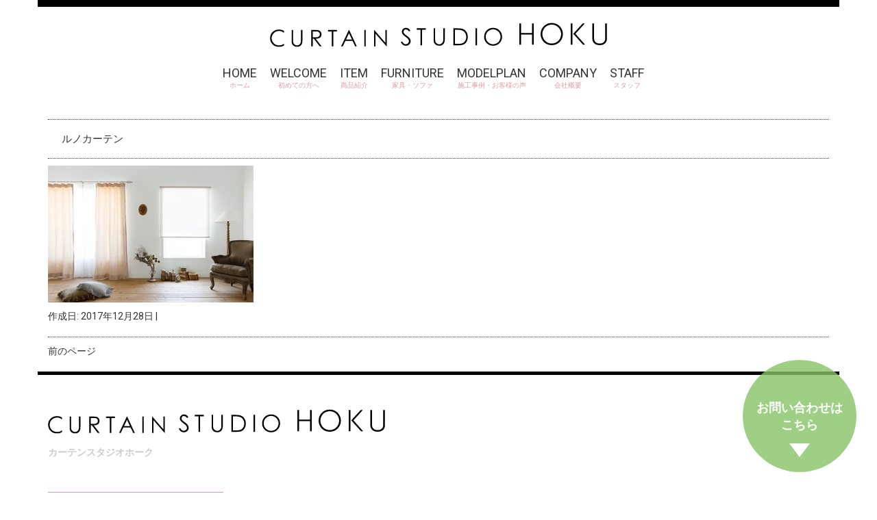

--- FILE ---
content_type: text/html; charset=UTF-8
request_url: https://houku.com/topics/%E3%83%AD%E3%83%BC%E3%83%AB%E3%82%B9%E3%82%AF%E3%83%AA%E3%83%BC%E3%83%B3%E6%96%B0%E5%95%86%E5%93%81%E3%80%90%E3%81%95%E3%82%89%E3%82%8A%E3%80%91%E3%81%A8%E3%80%90%E3%81%96%E3%81%A3%E3%81%8F%E3%82%8A/attachment/%E3%83%AB%E3%83%8E%E3%82%AB%E3%83%BC%E3%83%86%E3%83%B3/
body_size: 9589
content:
<!DOCTYPE html>
<html dir="ltr" lang="ja" prefix="og: https://ogp.me/ns#">
<head>

		<!-- All in One SEO 4.9.3 - aioseo.com -->
	<meta name="robots" content="max-snippet:-1, max-image-preview:large, max-video-preview:-1" />
	<meta name="author" content="subcontractor"/>
	<link rel="canonical" href="https://houku.com/topics/%e3%83%ad%e3%83%bc%e3%83%ab%e3%82%b9%e3%82%af%e3%83%aa%e3%83%bc%e3%83%b3%e6%96%b0%e5%95%86%e5%93%81%e3%80%90%e3%81%95%e3%82%89%e3%82%8a%e3%80%91%e3%81%a8%e3%80%90%e3%81%96%e3%81%a3%e3%81%8f%e3%82%8a/attachment/%e3%83%ab%e3%83%8e%e3%82%ab%e3%83%bc%e3%83%86%e3%83%b3/" />
	<meta name="generator" content="All in One SEO (AIOSEO) 4.9.3" />
		<meta property="og:locale" content="ja_JP" />
		<meta property="og:site_name" content="カーテンスタジオ　ホーク | 北陸のオーダーカーテン専門店" />
		<meta property="og:type" content="article" />
		<meta property="og:title" content="ルノカーテン | カーテンスタジオ ホーク" />
		<meta property="og:url" content="https://houku.com/topics/%e3%83%ad%e3%83%bc%e3%83%ab%e3%82%b9%e3%82%af%e3%83%aa%e3%83%bc%e3%83%b3%e6%96%b0%e5%95%86%e5%93%81%e3%80%90%e3%81%95%e3%82%89%e3%82%8a%e3%80%91%e3%81%a8%e3%80%90%e3%81%96%e3%81%a3%e3%81%8f%e3%82%8a/attachment/%e3%83%ab%e3%83%8e%e3%82%ab%e3%83%bc%e3%83%86%e3%83%b3/" />
		<meta property="article:published_time" content="2017-12-28T12:39:02+00:00" />
		<meta property="article:modified_time" content="2017-12-28T12:39:02+00:00" />
		<meta name="twitter:card" content="summary" />
		<meta name="twitter:title" content="ルノカーテン | カーテンスタジオ ホーク" />
		<script type="application/ld+json" class="aioseo-schema">
			{"@context":"https:\/\/schema.org","@graph":[{"@type":"BreadcrumbList","@id":"https:\/\/houku.com\/topics\/%e3%83%ad%e3%83%bc%e3%83%ab%e3%82%b9%e3%82%af%e3%83%aa%e3%83%bc%e3%83%b3%e6%96%b0%e5%95%86%e5%93%81%e3%80%90%e3%81%95%e3%82%89%e3%82%8a%e3%80%91%e3%81%a8%e3%80%90%e3%81%96%e3%81%a3%e3%81%8f%e3%82%8a\/attachment\/%e3%83%ab%e3%83%8e%e3%82%ab%e3%83%bc%e3%83%86%e3%83%b3\/#breadcrumblist","itemListElement":[{"@type":"ListItem","@id":"https:\/\/houku.com#listItem","position":1,"name":"Home","item":"https:\/\/houku.com","nextItem":{"@type":"ListItem","@id":"https:\/\/houku.com\/topics\/%e3%83%ad%e3%83%bc%e3%83%ab%e3%82%b9%e3%82%af%e3%83%aa%e3%83%bc%e3%83%b3%e6%96%b0%e5%95%86%e5%93%81%e3%80%90%e3%81%95%e3%82%89%e3%82%8a%e3%80%91%e3%81%a8%e3%80%90%e3%81%96%e3%81%a3%e3%81%8f%e3%82%8a\/attachment\/%e3%83%ab%e3%83%8e%e3%82%ab%e3%83%bc%e3%83%86%e3%83%b3\/#listItem","name":"\u30eb\u30ce\u30ab\u30fc\u30c6\u30f3"}},{"@type":"ListItem","@id":"https:\/\/houku.com\/topics\/%e3%83%ad%e3%83%bc%e3%83%ab%e3%82%b9%e3%82%af%e3%83%aa%e3%83%bc%e3%83%b3%e6%96%b0%e5%95%86%e5%93%81%e3%80%90%e3%81%95%e3%82%89%e3%82%8a%e3%80%91%e3%81%a8%e3%80%90%e3%81%96%e3%81%a3%e3%81%8f%e3%82%8a\/attachment\/%e3%83%ab%e3%83%8e%e3%82%ab%e3%83%bc%e3%83%86%e3%83%b3\/#listItem","position":2,"name":"\u30eb\u30ce\u30ab\u30fc\u30c6\u30f3","previousItem":{"@type":"ListItem","@id":"https:\/\/houku.com#listItem","name":"Home"}}]},{"@type":"ItemPage","@id":"https:\/\/houku.com\/topics\/%e3%83%ad%e3%83%bc%e3%83%ab%e3%82%b9%e3%82%af%e3%83%aa%e3%83%bc%e3%83%b3%e6%96%b0%e5%95%86%e5%93%81%e3%80%90%e3%81%95%e3%82%89%e3%82%8a%e3%80%91%e3%81%a8%e3%80%90%e3%81%96%e3%81%a3%e3%81%8f%e3%82%8a\/attachment\/%e3%83%ab%e3%83%8e%e3%82%ab%e3%83%bc%e3%83%86%e3%83%b3\/#itempage","url":"https:\/\/houku.com\/topics\/%e3%83%ad%e3%83%bc%e3%83%ab%e3%82%b9%e3%82%af%e3%83%aa%e3%83%bc%e3%83%b3%e6%96%b0%e5%95%86%e5%93%81%e3%80%90%e3%81%95%e3%82%89%e3%82%8a%e3%80%91%e3%81%a8%e3%80%90%e3%81%96%e3%81%a3%e3%81%8f%e3%82%8a\/attachment\/%e3%83%ab%e3%83%8e%e3%82%ab%e3%83%bc%e3%83%86%e3%83%b3\/","name":"\u30eb\u30ce\u30ab\u30fc\u30c6\u30f3 | \u30ab\u30fc\u30c6\u30f3\u30b9\u30bf\u30b8\u30aa \u30db\u30fc\u30af","inLanguage":"ja","isPartOf":{"@id":"https:\/\/houku.com\/#website"},"breadcrumb":{"@id":"https:\/\/houku.com\/topics\/%e3%83%ad%e3%83%bc%e3%83%ab%e3%82%b9%e3%82%af%e3%83%aa%e3%83%bc%e3%83%b3%e6%96%b0%e5%95%86%e5%93%81%e3%80%90%e3%81%95%e3%82%89%e3%82%8a%e3%80%91%e3%81%a8%e3%80%90%e3%81%96%e3%81%a3%e3%81%8f%e3%82%8a\/attachment\/%e3%83%ab%e3%83%8e%e3%82%ab%e3%83%bc%e3%83%86%e3%83%b3\/#breadcrumblist"},"author":{"@id":"https:\/\/houku.com\/author\/subcontractor\/#author"},"creator":{"@id":"https:\/\/houku.com\/author\/subcontractor\/#author"},"datePublished":"2017-12-28T21:39:02+09:00","dateModified":"2017-12-28T21:39:02+09:00"},{"@type":"Organization","@id":"https:\/\/houku.com\/#organization","name":"\u30ab\u30fc\u30c6\u30f3\u30b9\u30bf\u30b8\u30aa\u3000\u30db\u30fc\u30af","description":"\u5317\u9678\u306e\u30aa\u30fc\u30c0\u30fc\u30ab\u30fc\u30c6\u30f3\u5c02\u9580\u5e97","url":"https:\/\/houku.com\/"},{"@type":"Person","@id":"https:\/\/houku.com\/author\/subcontractor\/#author","url":"https:\/\/houku.com\/author\/subcontractor\/","name":"subcontractor","image":{"@type":"ImageObject","@id":"https:\/\/houku.com\/topics\/%e3%83%ad%e3%83%bc%e3%83%ab%e3%82%b9%e3%82%af%e3%83%aa%e3%83%bc%e3%83%b3%e6%96%b0%e5%95%86%e5%93%81%e3%80%90%e3%81%95%e3%82%89%e3%82%8a%e3%80%91%e3%81%a8%e3%80%90%e3%81%96%e3%81%a3%e3%81%8f%e3%82%8a\/attachment\/%e3%83%ab%e3%83%8e%e3%82%ab%e3%83%bc%e3%83%86%e3%83%b3\/#authorImage","url":"https:\/\/secure.gravatar.com\/avatar\/ba93b16048175c772f6ce680fe042a3357e3e7d46a3e4ca56468e56dd732da22?s=96&d=mm&r=g","width":96,"height":96,"caption":"subcontractor"}},{"@type":"WebSite","@id":"https:\/\/houku.com\/#website","url":"https:\/\/houku.com\/","name":"\u30ab\u30fc\u30c6\u30f3\u30b9\u30bf\u30b8\u30aa\u3000\u30db\u30fc\u30af","description":"\u5317\u9678\u306e\u30aa\u30fc\u30c0\u30fc\u30ab\u30fc\u30c6\u30f3\u5c02\u9580\u5e97","inLanguage":"ja","publisher":{"@id":"https:\/\/houku.com\/#organization"}}]}
		</script>
		<!-- All in One SEO -->

<link rel="alternate" type="application/rss+xml" title="カーテンスタジオ　ホーク &raquo; ルノカーテン のコメントのフィード" href="https://houku.com/topics/%e3%83%ad%e3%83%bc%e3%83%ab%e3%82%b9%e3%82%af%e3%83%aa%e3%83%bc%e3%83%b3%e6%96%b0%e5%95%86%e5%93%81%e3%80%90%e3%81%95%e3%82%89%e3%82%8a%e3%80%91%e3%81%a8%e3%80%90%e3%81%96%e3%81%a3%e3%81%8f%e3%82%8a/attachment/%e3%83%ab%e3%83%8e%e3%82%ab%e3%83%bc%e3%83%86%e3%83%b3/feed/" />
<link rel="alternate" title="oEmbed (JSON)" type="application/json+oembed" href="https://houku.com/wp-json/oembed/1.0/embed?url=https%3A%2F%2Fhouku.com%2Ftopics%2F%25e3%2583%25ad%25e3%2583%25bc%25e3%2583%25ab%25e3%2582%25b9%25e3%2582%25af%25e3%2583%25aa%25e3%2583%25bc%25e3%2583%25b3%25e6%2596%25b0%25e5%2595%2586%25e5%2593%2581%25e3%2580%2590%25e3%2581%2595%25e3%2582%2589%25e3%2582%258a%25e3%2580%2591%25e3%2581%25a8%25e3%2580%2590%25e3%2581%2596%25e3%2581%25a3%25e3%2581%258f%25e3%2582%258a%2Fattachment%2F%25e3%2583%25ab%25e3%2583%258e%25e3%2582%25ab%25e3%2583%25bc%25e3%2583%2586%25e3%2583%25b3%2F" />
<link rel="alternate" title="oEmbed (XML)" type="text/xml+oembed" href="https://houku.com/wp-json/oembed/1.0/embed?url=https%3A%2F%2Fhouku.com%2Ftopics%2F%25e3%2583%25ad%25e3%2583%25bc%25e3%2583%25ab%25e3%2582%25b9%25e3%2582%25af%25e3%2583%25aa%25e3%2583%25bc%25e3%2583%25b3%25e6%2596%25b0%25e5%2595%2586%25e5%2593%2581%25e3%2580%2590%25e3%2581%2595%25e3%2582%2589%25e3%2582%258a%25e3%2580%2591%25e3%2581%25a8%25e3%2580%2590%25e3%2581%2596%25e3%2581%25a3%25e3%2581%258f%25e3%2582%258a%2Fattachment%2F%25e3%2583%25ab%25e3%2583%258e%25e3%2582%25ab%25e3%2583%25bc%25e3%2583%2586%25e3%2583%25b3%2F&#038;format=xml" />
<style id='wp-img-auto-sizes-contain-inline-css' type='text/css'>
img:is([sizes=auto i],[sizes^="auto," i]){contain-intrinsic-size:3000px 1500px}
/*# sourceURL=wp-img-auto-sizes-contain-inline-css */
</style>
<link rel='stylesheet' id='sbi_styles-css' href='https://houku.com/wp-content/plugins/instagram-feed/css/sbi-styles.min.css?ver=6.10.0' type='text/css' media='all' />
<style id='wp-emoji-styles-inline-css' type='text/css'>

	img.wp-smiley, img.emoji {
		display: inline !important;
		border: none !important;
		box-shadow: none !important;
		height: 1em !important;
		width: 1em !important;
		margin: 0 0.07em !important;
		vertical-align: -0.1em !important;
		background: none !important;
		padding: 0 !important;
	}
/*# sourceURL=wp-emoji-styles-inline-css */
</style>
<style id='wp-block-library-inline-css' type='text/css'>
:root{--wp-block-synced-color:#7a00df;--wp-block-synced-color--rgb:122,0,223;--wp-bound-block-color:var(--wp-block-synced-color);--wp-editor-canvas-background:#ddd;--wp-admin-theme-color:#007cba;--wp-admin-theme-color--rgb:0,124,186;--wp-admin-theme-color-darker-10:#006ba1;--wp-admin-theme-color-darker-10--rgb:0,107,160.5;--wp-admin-theme-color-darker-20:#005a87;--wp-admin-theme-color-darker-20--rgb:0,90,135;--wp-admin-border-width-focus:2px}@media (min-resolution:192dpi){:root{--wp-admin-border-width-focus:1.5px}}.wp-element-button{cursor:pointer}:root .has-very-light-gray-background-color{background-color:#eee}:root .has-very-dark-gray-background-color{background-color:#313131}:root .has-very-light-gray-color{color:#eee}:root .has-very-dark-gray-color{color:#313131}:root .has-vivid-green-cyan-to-vivid-cyan-blue-gradient-background{background:linear-gradient(135deg,#00d084,#0693e3)}:root .has-purple-crush-gradient-background{background:linear-gradient(135deg,#34e2e4,#4721fb 50%,#ab1dfe)}:root .has-hazy-dawn-gradient-background{background:linear-gradient(135deg,#faaca8,#dad0ec)}:root .has-subdued-olive-gradient-background{background:linear-gradient(135deg,#fafae1,#67a671)}:root .has-atomic-cream-gradient-background{background:linear-gradient(135deg,#fdd79a,#004a59)}:root .has-nightshade-gradient-background{background:linear-gradient(135deg,#330968,#31cdcf)}:root .has-midnight-gradient-background{background:linear-gradient(135deg,#020381,#2874fc)}:root{--wp--preset--font-size--normal:16px;--wp--preset--font-size--huge:42px}.has-regular-font-size{font-size:1em}.has-larger-font-size{font-size:2.625em}.has-normal-font-size{font-size:var(--wp--preset--font-size--normal)}.has-huge-font-size{font-size:var(--wp--preset--font-size--huge)}.has-text-align-center{text-align:center}.has-text-align-left{text-align:left}.has-text-align-right{text-align:right}.has-fit-text{white-space:nowrap!important}#end-resizable-editor-section{display:none}.aligncenter{clear:both}.items-justified-left{justify-content:flex-start}.items-justified-center{justify-content:center}.items-justified-right{justify-content:flex-end}.items-justified-space-between{justify-content:space-between}.screen-reader-text{border:0;clip-path:inset(50%);height:1px;margin:-1px;overflow:hidden;padding:0;position:absolute;width:1px;word-wrap:normal!important}.screen-reader-text:focus{background-color:#ddd;clip-path:none;color:#444;display:block;font-size:1em;height:auto;left:5px;line-height:normal;padding:15px 23px 14px;text-decoration:none;top:5px;width:auto;z-index:100000}html :where(.has-border-color){border-style:solid}html :where([style*=border-top-color]){border-top-style:solid}html :where([style*=border-right-color]){border-right-style:solid}html :where([style*=border-bottom-color]){border-bottom-style:solid}html :where([style*=border-left-color]){border-left-style:solid}html :where([style*=border-width]){border-style:solid}html :where([style*=border-top-width]){border-top-style:solid}html :where([style*=border-right-width]){border-right-style:solid}html :where([style*=border-bottom-width]){border-bottom-style:solid}html :where([style*=border-left-width]){border-left-style:solid}html :where(img[class*=wp-image-]){height:auto;max-width:100%}:where(figure){margin:0 0 1em}html :where(.is-position-sticky){--wp-admin--admin-bar--position-offset:var(--wp-admin--admin-bar--height,0px)}@media screen and (max-width:600px){html :where(.is-position-sticky){--wp-admin--admin-bar--position-offset:0px}}

/*# sourceURL=wp-block-library-inline-css */
</style><style id='global-styles-inline-css' type='text/css'>
:root{--wp--preset--aspect-ratio--square: 1;--wp--preset--aspect-ratio--4-3: 4/3;--wp--preset--aspect-ratio--3-4: 3/4;--wp--preset--aspect-ratio--3-2: 3/2;--wp--preset--aspect-ratio--2-3: 2/3;--wp--preset--aspect-ratio--16-9: 16/9;--wp--preset--aspect-ratio--9-16: 9/16;--wp--preset--color--black: #000000;--wp--preset--color--cyan-bluish-gray: #abb8c3;--wp--preset--color--white: #ffffff;--wp--preset--color--pale-pink: #f78da7;--wp--preset--color--vivid-red: #cf2e2e;--wp--preset--color--luminous-vivid-orange: #ff6900;--wp--preset--color--luminous-vivid-amber: #fcb900;--wp--preset--color--light-green-cyan: #7bdcb5;--wp--preset--color--vivid-green-cyan: #00d084;--wp--preset--color--pale-cyan-blue: #8ed1fc;--wp--preset--color--vivid-cyan-blue: #0693e3;--wp--preset--color--vivid-purple: #9b51e0;--wp--preset--gradient--vivid-cyan-blue-to-vivid-purple: linear-gradient(135deg,rgb(6,147,227) 0%,rgb(155,81,224) 100%);--wp--preset--gradient--light-green-cyan-to-vivid-green-cyan: linear-gradient(135deg,rgb(122,220,180) 0%,rgb(0,208,130) 100%);--wp--preset--gradient--luminous-vivid-amber-to-luminous-vivid-orange: linear-gradient(135deg,rgb(252,185,0) 0%,rgb(255,105,0) 100%);--wp--preset--gradient--luminous-vivid-orange-to-vivid-red: linear-gradient(135deg,rgb(255,105,0) 0%,rgb(207,46,46) 100%);--wp--preset--gradient--very-light-gray-to-cyan-bluish-gray: linear-gradient(135deg,rgb(238,238,238) 0%,rgb(169,184,195) 100%);--wp--preset--gradient--cool-to-warm-spectrum: linear-gradient(135deg,rgb(74,234,220) 0%,rgb(151,120,209) 20%,rgb(207,42,186) 40%,rgb(238,44,130) 60%,rgb(251,105,98) 80%,rgb(254,248,76) 100%);--wp--preset--gradient--blush-light-purple: linear-gradient(135deg,rgb(255,206,236) 0%,rgb(152,150,240) 100%);--wp--preset--gradient--blush-bordeaux: linear-gradient(135deg,rgb(254,205,165) 0%,rgb(254,45,45) 50%,rgb(107,0,62) 100%);--wp--preset--gradient--luminous-dusk: linear-gradient(135deg,rgb(255,203,112) 0%,rgb(199,81,192) 50%,rgb(65,88,208) 100%);--wp--preset--gradient--pale-ocean: linear-gradient(135deg,rgb(255,245,203) 0%,rgb(182,227,212) 50%,rgb(51,167,181) 100%);--wp--preset--gradient--electric-grass: linear-gradient(135deg,rgb(202,248,128) 0%,rgb(113,206,126) 100%);--wp--preset--gradient--midnight: linear-gradient(135deg,rgb(2,3,129) 0%,rgb(40,116,252) 100%);--wp--preset--font-size--small: 13px;--wp--preset--font-size--medium: 20px;--wp--preset--font-size--large: 36px;--wp--preset--font-size--x-large: 42px;--wp--preset--spacing--20: 0.44rem;--wp--preset--spacing--30: 0.67rem;--wp--preset--spacing--40: 1rem;--wp--preset--spacing--50: 1.5rem;--wp--preset--spacing--60: 2.25rem;--wp--preset--spacing--70: 3.38rem;--wp--preset--spacing--80: 5.06rem;--wp--preset--shadow--natural: 6px 6px 9px rgba(0, 0, 0, 0.2);--wp--preset--shadow--deep: 12px 12px 50px rgba(0, 0, 0, 0.4);--wp--preset--shadow--sharp: 6px 6px 0px rgba(0, 0, 0, 0.2);--wp--preset--shadow--outlined: 6px 6px 0px -3px rgb(255, 255, 255), 6px 6px rgb(0, 0, 0);--wp--preset--shadow--crisp: 6px 6px 0px rgb(0, 0, 0);}:where(.is-layout-flex){gap: 0.5em;}:where(.is-layout-grid){gap: 0.5em;}body .is-layout-flex{display: flex;}.is-layout-flex{flex-wrap: wrap;align-items: center;}.is-layout-flex > :is(*, div){margin: 0;}body .is-layout-grid{display: grid;}.is-layout-grid > :is(*, div){margin: 0;}:where(.wp-block-columns.is-layout-flex){gap: 2em;}:where(.wp-block-columns.is-layout-grid){gap: 2em;}:where(.wp-block-post-template.is-layout-flex){gap: 1.25em;}:where(.wp-block-post-template.is-layout-grid){gap: 1.25em;}.has-black-color{color: var(--wp--preset--color--black) !important;}.has-cyan-bluish-gray-color{color: var(--wp--preset--color--cyan-bluish-gray) !important;}.has-white-color{color: var(--wp--preset--color--white) !important;}.has-pale-pink-color{color: var(--wp--preset--color--pale-pink) !important;}.has-vivid-red-color{color: var(--wp--preset--color--vivid-red) !important;}.has-luminous-vivid-orange-color{color: var(--wp--preset--color--luminous-vivid-orange) !important;}.has-luminous-vivid-amber-color{color: var(--wp--preset--color--luminous-vivid-amber) !important;}.has-light-green-cyan-color{color: var(--wp--preset--color--light-green-cyan) !important;}.has-vivid-green-cyan-color{color: var(--wp--preset--color--vivid-green-cyan) !important;}.has-pale-cyan-blue-color{color: var(--wp--preset--color--pale-cyan-blue) !important;}.has-vivid-cyan-blue-color{color: var(--wp--preset--color--vivid-cyan-blue) !important;}.has-vivid-purple-color{color: var(--wp--preset--color--vivid-purple) !important;}.has-black-background-color{background-color: var(--wp--preset--color--black) !important;}.has-cyan-bluish-gray-background-color{background-color: var(--wp--preset--color--cyan-bluish-gray) !important;}.has-white-background-color{background-color: var(--wp--preset--color--white) !important;}.has-pale-pink-background-color{background-color: var(--wp--preset--color--pale-pink) !important;}.has-vivid-red-background-color{background-color: var(--wp--preset--color--vivid-red) !important;}.has-luminous-vivid-orange-background-color{background-color: var(--wp--preset--color--luminous-vivid-orange) !important;}.has-luminous-vivid-amber-background-color{background-color: var(--wp--preset--color--luminous-vivid-amber) !important;}.has-light-green-cyan-background-color{background-color: var(--wp--preset--color--light-green-cyan) !important;}.has-vivid-green-cyan-background-color{background-color: var(--wp--preset--color--vivid-green-cyan) !important;}.has-pale-cyan-blue-background-color{background-color: var(--wp--preset--color--pale-cyan-blue) !important;}.has-vivid-cyan-blue-background-color{background-color: var(--wp--preset--color--vivid-cyan-blue) !important;}.has-vivid-purple-background-color{background-color: var(--wp--preset--color--vivid-purple) !important;}.has-black-border-color{border-color: var(--wp--preset--color--black) !important;}.has-cyan-bluish-gray-border-color{border-color: var(--wp--preset--color--cyan-bluish-gray) !important;}.has-white-border-color{border-color: var(--wp--preset--color--white) !important;}.has-pale-pink-border-color{border-color: var(--wp--preset--color--pale-pink) !important;}.has-vivid-red-border-color{border-color: var(--wp--preset--color--vivid-red) !important;}.has-luminous-vivid-orange-border-color{border-color: var(--wp--preset--color--luminous-vivid-orange) !important;}.has-luminous-vivid-amber-border-color{border-color: var(--wp--preset--color--luminous-vivid-amber) !important;}.has-light-green-cyan-border-color{border-color: var(--wp--preset--color--light-green-cyan) !important;}.has-vivid-green-cyan-border-color{border-color: var(--wp--preset--color--vivid-green-cyan) !important;}.has-pale-cyan-blue-border-color{border-color: var(--wp--preset--color--pale-cyan-blue) !important;}.has-vivid-cyan-blue-border-color{border-color: var(--wp--preset--color--vivid-cyan-blue) !important;}.has-vivid-purple-border-color{border-color: var(--wp--preset--color--vivid-purple) !important;}.has-vivid-cyan-blue-to-vivid-purple-gradient-background{background: var(--wp--preset--gradient--vivid-cyan-blue-to-vivid-purple) !important;}.has-light-green-cyan-to-vivid-green-cyan-gradient-background{background: var(--wp--preset--gradient--light-green-cyan-to-vivid-green-cyan) !important;}.has-luminous-vivid-amber-to-luminous-vivid-orange-gradient-background{background: var(--wp--preset--gradient--luminous-vivid-amber-to-luminous-vivid-orange) !important;}.has-luminous-vivid-orange-to-vivid-red-gradient-background{background: var(--wp--preset--gradient--luminous-vivid-orange-to-vivid-red) !important;}.has-very-light-gray-to-cyan-bluish-gray-gradient-background{background: var(--wp--preset--gradient--very-light-gray-to-cyan-bluish-gray) !important;}.has-cool-to-warm-spectrum-gradient-background{background: var(--wp--preset--gradient--cool-to-warm-spectrum) !important;}.has-blush-light-purple-gradient-background{background: var(--wp--preset--gradient--blush-light-purple) !important;}.has-blush-bordeaux-gradient-background{background: var(--wp--preset--gradient--blush-bordeaux) !important;}.has-luminous-dusk-gradient-background{background: var(--wp--preset--gradient--luminous-dusk) !important;}.has-pale-ocean-gradient-background{background: var(--wp--preset--gradient--pale-ocean) !important;}.has-electric-grass-gradient-background{background: var(--wp--preset--gradient--electric-grass) !important;}.has-midnight-gradient-background{background: var(--wp--preset--gradient--midnight) !important;}.has-small-font-size{font-size: var(--wp--preset--font-size--small) !important;}.has-medium-font-size{font-size: var(--wp--preset--font-size--medium) !important;}.has-large-font-size{font-size: var(--wp--preset--font-size--large) !important;}.has-x-large-font-size{font-size: var(--wp--preset--font-size--x-large) !important;}
/*# sourceURL=global-styles-inline-css */
</style>

<style id='classic-theme-styles-inline-css' type='text/css'>
/*! This file is auto-generated */
.wp-block-button__link{color:#fff;background-color:#32373c;border-radius:9999px;box-shadow:none;text-decoration:none;padding:calc(.667em + 2px) calc(1.333em + 2px);font-size:1.125em}.wp-block-file__button{background:#32373c;color:#fff;text-decoration:none}
/*# sourceURL=/wp-includes/css/classic-themes.min.css */
</style>
<link rel='stylesheet' id='wp-pagenavi-css' href='https://houku.com/wp-content/plugins/wp-pagenavi/pagenavi-css.css?ver=2.70' type='text/css' media='all' />
<link rel='stylesheet' id='msl-main-css' href='https://houku.com/wp-content/plugins/master-slider/public/assets/css/masterslider.main.css?ver=3.11.0' type='text/css' media='all' />
<link rel='stylesheet' id='msl-custom-css' href='https://houku.com/wp-content/uploads/master-slider/custom.css?ver=8.6' type='text/css' media='all' />
<link rel='stylesheet' id='jquery.lightbox.min.css-css' href='https://houku.com/wp-content/plugins/wp-jquery-lightbox/lightboxes/wp-jquery-lightbox/styles/lightbox.min.css?ver=2.3.4' type='text/css' media='all' />
<link rel='stylesheet' id='jqlb-overrides-css' href='https://houku.com/wp-content/plugins/wp-jquery-lightbox/lightboxes/wp-jquery-lightbox/styles/overrides.css?ver=2.3.4' type='text/css' media='all' />
<style id='jqlb-overrides-inline-css' type='text/css'>

			#outerImageContainer {
				box-shadow: 0 0 4px 2px rgba(0,0,0,.2);
			}
			#imageContainer{
				padding: 6px;
			}
			#imageDataContainer {
				box-shadow: none;
				z-index: auto;
			}
			#prevArrow,
			#nextArrow{
				background-color: rgba(255,255,255,.7;
				color: #000000;
			}
/*# sourceURL=jqlb-overrides-inline-css */
</style>
<script type="text/javascript" src="https://houku.com/wp-includes/js/jquery/jquery.min.js?ver=3.7.1" id="jquery-core-js"></script>
<script type="text/javascript" src="https://houku.com/wp-includes/js/jquery/jquery-migrate.min.js?ver=3.4.1" id="jquery-migrate-js"></script>
<link rel="https://api.w.org/" href="https://houku.com/wp-json/" /><link rel="alternate" title="JSON" type="application/json" href="https://houku.com/wp-json/wp/v2/media/396" /><link rel="EditURI" type="application/rsd+xml" title="RSD" href="https://houku.com/xmlrpc.php?rsd" />
<meta name="generator" content="WordPress 6.9" />
<link rel='shortlink' href='https://houku.com/?p=396' />
<script>var ms_grabbing_curosr = 'https://houku.com/wp-content/plugins/master-slider/public/assets/css/common/grabbing.cur', ms_grab_curosr = 'https://houku.com/wp-content/plugins/master-slider/public/assets/css/common/grab.cur';</script>
<meta name="generator" content="MasterSlider 3.11.0 - Responsive Touch Image Slider | avt.li/msf" />
<link rel="icon" href="https://houku.com/wp-content/uploads/2019/09/cropped-icon_hoku03-32x32.png" sizes="32x32" />
<link rel="icon" href="https://houku.com/wp-content/uploads/2019/09/cropped-icon_hoku03-192x192.png" sizes="192x192" />
<link rel="apple-touch-icon" href="https://houku.com/wp-content/uploads/2019/09/cropped-icon_hoku03-180x180.png" />
<meta name="msapplication-TileImage" content="https://houku.com/wp-content/uploads/2019/09/cropped-icon_hoku03-270x270.png" />
<link href='https://fonts.googleapis.com/css?family=Roboto:400,500,700' rel='stylesheet' type='text/css'>
<link rel="stylesheet" href="https://houku.com/wp-content/themes/HOKU/css/slicknav.min.css" type="text/css">
<meta charset="UTF-8">
<meta name="viewport" content="width=device-width, initial-scale=1">
<title>
ルノカーテン | カーテンスタジオ ホークカーテンスタジオ　ホーク</title>

<!--bootstrap-->

<!-- Latest compiled and minified CSS -->
<link rel="stylesheet" href="https://maxcdn.bootstrapcdn.com/bootstrap/3.3.5/css/bootstrap.min.css" integrity="sha512-dTfge/zgoMYpP7QbHy4gWMEGsbsdZeCXz7irItjcC3sPUFtf0kuFbDz/ixG7ArTxmDjLXDmezHubeNikyKGVyQ==" crossorigin="anonymous">
<!-- Optional theme -->
<link rel="stylesheet" href="https://maxcdn.bootstrapcdn.com/bootstrap/3.3.5/css/bootstrap-theme.min.css" integrity="sha384-aUGj/X2zp5rLCbBxumKTCw2Z50WgIr1vs/PFN4praOTvYXWlVyh2UtNUU0KAUhAX" crossorigin="anonymous">
<!-- Latest compiled and minified JavaScript -->

<!-- HTML5 shim and Respond.js for IE8 support of HTML5 elements and media queries -->
<!-- WARNING: Respond.js doesn't work if you view the page via file:// -->
<!--[if lt IE 9]>
      <script src="https://oss.maxcdn.com/html5shiv/3.7.2/html5shiv.min.js"></script>
      <script src="https://oss.maxcdn.com/respond/1.4.2/respond.min.js"></script>
    <![endif]-->
<script type="text/javascript" src="https://houku.com/wp-content/themes/HOKU/js/jquery-1.11.2.min.js"></script>
	<script src="https://maxcdn.bootstrapcdn.com/bootstrap/3.3.5/js/bootstrap.min.js" integrity="sha512-K1qjQ+NcF2TYO/eI3M6v8EiNYZfA95pQumfvcVrTHtwQVDG+aHRqLi/ETn2uB+1JqwYqVG3LIvdm9lj6imS/pQ==" crossorigin="anonymous"></script>
<link href="https://houku.com/wp-content/themes/HOKU/css/animate.min.css" rel="stylesheet" type="text/css"/>
<link href="https://houku.com/wp-content/themes/HOKU/css/modaal.css" rel="stylesheet" type="text/css"/>
<script type="text/javascript" src="https://houku.com/wp-content/themes/HOKU/js/jquery.inview.js"></script>
<link href="https://houku.com/wp-content/themes/HOKU/js/slick/slick.css" rel="stylesheet" type="text/css"/>
<link href="https://houku.com/wp-content/themes/HOKU/js/slick/slick-theme.css" rel="stylesheet" type="text/css"/>
<link href="https://fonts.googleapis.com/css?family=Sawarabi+Mincho" rel="stylesheet">
<link rel="stylesheet" href="https://houku.com/wp-content/themes/HOKU/style.css" type="text/css" />
<link rel="preconnect" href="https://fonts.googleapis.com">
<link rel="preconnect" href="https://fonts.gstatic.com" crossorigin>
<link href="https://fonts.googleapis.com/css2?family=Noto+Serif+JP&display=swap" rel="stylesheet">


</head>
<!-- Google tag (gtag.js) -->
<script async src="https://www.googletagmanager.com/gtag/js?id=G-96QKND0JSQ"></script>
<script>
  window.dataLayer = window.dataLayer || [];
  function gtag(){dataLayer.push(arguments);}
  gtag('js', new Date());

  gtag('config', 'G-96QKND0JSQ');
</script>
<body data-rsssl=1 class="attachment wp-singular attachment-template-default single single-attachment postid-396 attachmentid-396 attachment-jpeg wp-theme-HOKU _masterslider _ms_version_3.11.0">
<nav class="navbar navbar-default" id="%e3%83%ab%e3%83%8e%e3%82%ab%e3%83%bc%e3%83%86%e3%83%b3">
  <div class="container container-fluid">
    <div class="navbar-header ">
      <button type="button" class="navbar-toggle" data-toggle="collapse" data-target="#gnavi"><span class="sr-only">メニュー</span><span class="icon-bar"></span><span class="icon-bar"></span><span class="icon-bar"></span></button>
    </div><div id="site-logo"><h1><a href="https://houku.com"><img src="//houku.com/wp-content/uploads/2019/09/logo_hoku04.png" alt="福井県、石川県に店舗を構え、有名カーテン・インテリアを取り扱うカーテン専門店カーテンスタジオホーク"/></a></h1></div>
    <div id="gnavi" class="collapse navbar-collapse">
      <div class="pc_navi">
        <ul class="nav navbar-nav"><li id="menu-item-18" class="menu-item menu-item-type-custom menu-item-object-custom menu-item-home menu-item-18"><a href="https://houku.com/">HOME<span>ホーム</span></a></li>
<li id="menu-item-21" class="menu-item menu-item-type-post_type menu-item-object-page menu-item-21"><a href="https://houku.com/welcome/">WELCOME<span>初めての方へ</span></a></li>
<li id="menu-item-1020" class="menu-item menu-item-type-post_type menu-item-object-page menu-item-1020"><a href="https://houku.com/item/">ITEM<span>商品紹介</span></a></li>
<li id="menu-item-1047" class="menu-item menu-item-type-post_type menu-item-object-page menu-item-1047"><a href="https://houku.com/furniture/">FURNITURE<span>家具・ソファ</span></a></li>
<li id="menu-item-833" class="menu-item menu-item-type-post_type_archive menu-item-object-modelplan menu-item-833"><a href="https://houku.com/modelplan/">MODELPLAN<span>施工事例・お客様の声</span></a></li>
<li id="menu-item-79" class="menu-item menu-item-type-post_type menu-item-object-page menu-item-79"><a href="https://houku.com/company/">COMPANY<span>会社概要</span></a></li>
<li id="menu-item-645" class="menu-item menu-item-type-post_type_archive menu-item-object-staff menu-item-645"><a href="https://houku.com/staff/">STAFF<span>スタッフ</span></a></li>
</ul>      </div>
      <div class="sp_navi">
        <ul class="nav navbar-nav"><li id="menu-item-170" class="menu-item menu-item-type-custom menu-item-object-custom menu-item-home menu-item-170"><a href="https://houku.com/">HOME<span>ホーム</span></a></li>
<li id="menu-item-168" class="menu-item menu-item-type-post_type menu-item-object-page menu-item-168"><a href="https://houku.com/welcome/">WELCOME<span>初めての方へ</span></a></li>
<li id="menu-item-1021" class="menu-item menu-item-type-post_type menu-item-object-page menu-item-1021"><a href="https://houku.com/item/">ITEM<span>商品紹介</span></a></li>
<li id="menu-item-1046" class="menu-item menu-item-type-post_type menu-item-object-page menu-item-1046"><a href="https://houku.com/furniture/">FURNITURE<span>家具・ソファ</span></a></li>
<li id="menu-item-832" class="menu-item menu-item-type-post_type_archive menu-item-object-modelplan menu-item-832"><a href="https://houku.com/modelplan/">MODELPLAN<span>施工事例・お客様の声</span></a></li>
<li id="menu-item-165" class="menu-item menu-item-type-post_type menu-item-object-page menu-item-165"><a href="https://houku.com/faq/">Q &#038; A<span>よくある質問</span></a></li>
<li id="menu-item-164" class="menu-item menu-item-type-post_type menu-item-object-page menu-item-164"><a href="https://houku.com/company/">COMPANY<span>会社概要</span></a></li>
<li id="menu-item-646" class="menu-item menu-item-type-post_type_archive menu-item-object-staff menu-item-646"><a href="https://houku.com/staff/">STAFF<span>スタッフ</span></a></li>
<li id="menu-item-167" class="menu-item menu-item-type-post_type menu-item-object-page menu-item-167"><a href="https://houku.com/consept/">CONCEPT<span>こだわり</span></a></li>
<li id="menu-item-169" class="menu-item menu-item-type-post_type menu-item-object-page menu-item-169"><a href="https://houku.com/showroom/">SHOW ROOM<span>ショールーム</span></a></li>
<li id="menu-item-935" class="menu-item menu-item-type-post_type menu-item-object-page menu-item-935"><a href="https://houku.com/showroom/headoffice/">HEADOFFICE SR<span>本店ショールーム</span></a></li>
<li id="menu-item-163" class="menu-item menu-item-type-post_type menu-item-object-page menu-item-163"><a href="https://houku.com/info/">CONTACT<span>お問い合わせ・予約</span></a></li>
<li id="menu-item-527" class="menu-item menu-item-type-custom menu-item-object-custom menu-item-527"><a href="https://www.instagram.com/curtainstudiohoku/">INSTAGRAM<span>インスタグラム</span></a></li>
</ul>      </div>
    </div>
  </div>
  
  <!-- /.container-fluid --> 
</nav>
	<div id="content"  class="container">
		<div id="post-396" class="post-396 attachment type-attachment status-inherit hentry">
			<h2 class="entry-title">ルノカーテン</h2>
			<p class="attachment"><a href='https://houku.com/wp-content/uploads/2017/11/91f0b75e880fee3e8ab6b32f38187448.jpg' rel="lightbox[396]"><img fetchpriority="high" decoding="async" width="300" height="200" src="https://houku.com/wp-content/uploads/2017/11/91f0b75e880fee3e8ab6b32f38187448-300x200.jpg" class="attachment-medium size-medium" alt="" srcset="https://houku.com/wp-content/uploads/2017/11/91f0b75e880fee3e8ab6b32f38187448-300x200.jpg 300w, https://houku.com/wp-content/uploads/2017/11/91f0b75e880fee3e8ab6b32f38187448.jpg 425w" sizes="(max-width: 300px) 100vw, 300px" /></a></p>
						<div class="postmetadata"><span class="updated">作成日: 2017年12月28日</span> | </div>
		</div>

		<div class="navigation">
			<div class="alignleft"><a href="https://houku.com/topics/%e3%83%ad%e3%83%bc%e3%83%ab%e3%82%b9%e3%82%af%e3%83%aa%e3%83%bc%e3%83%b3%e6%96%b0%e5%95%86%e5%93%81%e3%80%90%e3%81%95%e3%82%89%e3%82%8a%e3%80%91%e3%81%a8%e3%80%90%e3%81%96%e3%81%a3%e3%81%8f%e3%82%8a/" rel="prev">前のページ</a></div>
			<div class="alignright"></div>
		</div>
	</div>


	
	<div class="contact_banner">
	    <a href="https://lin.ee/aeQTPZ2"><img src="https://houku.com/wp-content/themes/HOKU/img/footer/LINE.png" alt="友だち追加" height="auto" border="0"></a>
		<a href="https://houku.com/info"><img src="https://houku.com/wp-content/themes/HOKU/img/footer/contact.png"></a>
	</div>
<div class="pc_contact_banner"><a href="https://houku.com/info"><span>お問い合わせは</span><span>こちら</span></a></div>
<footer class="text-center">
  <div class="container">
    <div class="row">
      <div class="col-md-12 col-sm-12 footerimage">
        <h2 class="footer_logo"><a href="https://houku.com"><img class="img-responsive" src="//houku.com/wp-content/uploads/2019/09/logo_hoku04.png" alt="福井・金沢にショールームを構えるカーテン、インテリアの専門店カーテンスタジオホーク" style="margin-bottom:20px;"/></a><p>カーテンスタジオホーク</p></h2>
        <p><a href="https://houku.com/info/"><img src="https://houku.com/wp-content/themes/HOKU/img/common/contact-bottom.png" width="256" height="50" alt="お問い合わせ先"/></a></p>
      </div>
            <div class="col-md-4 col-sm-12">
				<div class="footer_address">
	  <p class="shop_name"><span>福井店</span><a href="tel:0776522073">TEL:0776-52-2073</a></p>
					<p class="shop_kind">カーテン専門店</p>
	  <p>住所:〒910-0803</p>
	  <p>福井県福井市高木中央３丁目1906</p>
	  <p>営業時間:10:00~18:00</p>
	</div>
		      </div>
		<div class="col-md-4 col-sm-12">
        <div class="footer_address">
          <p class="shop_name"><span>小松本店</span><a href="tel:0761474911">TEL:0761-47-4911</a></p>
			<p class="shop_kind">カーテン専門店</p>
          <p>住所:〒923-0824</p>
          <p>石川県小松市軽海町ナ51-1</p>
          <p>営業時間:10:00~18:00</p>
        </div>
      </div>

    </div>
          <div id="footer-nav">
           <ul class="nav navbar-nav"><li id="menu-item-232" class="menu-item menu-item-type-custom menu-item-object-custom menu-item-home menu-item-232"><a href="https://houku.com/">HOME</a></li>
<li id="menu-item-25" class="menu-item menu-item-type-post_type menu-item-object-page menu-item-25"><a href="https://houku.com/welcome/">WELCOME</a></li>
<li id="menu-item-24" class="menu-item menu-item-type-post_type menu-item-object-page menu-item-24"><a href="https://houku.com/consept/">CONCEPT</a></li>
<li id="menu-item-834" class="menu-item menu-item-type-post_type_archive menu-item-object-modelplan menu-item-834"><a href="https://houku.com/modelplan/">MODELPLAN</a></li>
<li id="menu-item-23" class="menu-item menu-item-type-post_type menu-item-object-page menu-item-23"><a href="https://houku.com/faq/">Q &#038; A</a></li>
<li id="menu-item-26" class="menu-item menu-item-type-post_type menu-item-object-page menu-item-26"><a href="https://houku.com/showroom/">SHOWROOM</a></li>
<li id="menu-item-1155" class="menu-item menu-item-type-post_type menu-item-object-page menu-item-1155"><a href="https://houku.com/security-action/">SECURITY ACTION</a></li>
</ul>  
           
      </div>
  </div>
</footer>
<script type="text/javascript" src="https://houku.com/wp-content/themes/HOKU/js/slick/slick.min.js"></script>
<script type="text/javascript" src="https://houku.com/wp-content/themes/HOKU/js/modaal.js"></script>
<script type="text/javascript" src="https://houku.com/wp-content/themes/HOKU/js/setting.js"></script>
<div id="fb-root"></div>
<script async defer crossorigin="anonymous" src="https://connect.facebook.net/ja_JP/sdk.js#xfbml=1&version=v3.3"></script>
<script type="speculationrules">
{"prefetch":[{"source":"document","where":{"and":[{"href_matches":"/*"},{"not":{"href_matches":["/wp-*.php","/wp-admin/*","/wp-content/uploads/*","/wp-content/*","/wp-content/plugins/*","/wp-content/themes/HOKU/*","/*\\?(.+)"]}},{"not":{"selector_matches":"a[rel~=\"nofollow\"]"}},{"not":{"selector_matches":".no-prefetch, .no-prefetch a"}}]},"eagerness":"conservative"}]}
</script>
<!-- Instagram Feed JS -->
<script type="text/javascript">
var sbiajaxurl = "https://houku.com/wp-admin/admin-ajax.php";
</script>
<script type="text/javascript" src="https://houku.com/wp-content/plugins/wp-jquery-lightbox/lightboxes/wp-jquery-lightbox/vendor/jquery.touchwipe.min.js?ver=2.3.4" id="wp-jquery-lightbox-swipe-js"></script>
<script type="text/javascript" src="https://houku.com/wp-content/plugins/wp-jquery-lightbox/inc/purify.min.js?ver=2.3.4" id="wp-jquery-lightbox-purify-js"></script>
<script type="text/javascript" src="https://houku.com/wp-content/plugins/wp-jquery-lightbox/lightboxes/wp-jquery-lightbox/vendor/panzoom.min.js?ver=2.3.4" id="wp-jquery-lightbox-panzoom-js"></script>
<script type="text/javascript" id="wp-jquery-lightbox-js-extra">
/* <![CDATA[ */
var JQLBSettings = {"showTitle":"1","useAltForTitle":"1","showCaption":"1","showNumbers":"1","fitToScreen":"1","resizeSpeed":"400","showDownload":"","navbarOnTop":"","marginSize":"0","mobileMarginSize":"20","slideshowSpeed":"4000","allowPinchZoom":"1","borderSize":"6","borderColor":"#fff","overlayColor":"#fff","overlayOpacity":"0.7","newNavStyle":"1","fixedNav":"1","showInfoBar":"0","prevLinkTitle":"\u524d\u306e\u753b\u50cf","nextLinkTitle":"\u6b21\u306e\u753b\u50cf","closeTitle":"\u30ae\u30e3\u30e9\u30ea\u30fc\u3092\u9589\u3058\u308b","image":"\u753b\u50cf ","of":"\u306e","download":"\u30c0\u30a6\u30f3\u30ed\u30fc\u30c9","pause":"(\u30b9\u30e9\u30a4\u30c9\u30b7\u30e7\u30fc\u3092\u4e00\u6642\u505c\u6b62\u3059\u308b)","play":"(\u30b9\u30e9\u30a4\u30c9\u30b7\u30e7\u30fc\u3092\u518d\u751f\u3059\u308b)"};
//# sourceURL=wp-jquery-lightbox-js-extra
/* ]]> */
</script>
<script type="text/javascript" src="https://houku.com/wp-content/plugins/wp-jquery-lightbox/lightboxes/wp-jquery-lightbox/jquery.lightbox.js?ver=2.3.4" id="wp-jquery-lightbox-js"></script>
<script type="text/javascript" src="https://houku.com/wp-includes/js/comment-reply.min.js?ver=6.9" id="comment-reply-js" async="async" data-wp-strategy="async" fetchpriority="low"></script>
<script id="wp-emoji-settings" type="application/json">
{"baseUrl":"https://s.w.org/images/core/emoji/17.0.2/72x72/","ext":".png","svgUrl":"https://s.w.org/images/core/emoji/17.0.2/svg/","svgExt":".svg","source":{"concatemoji":"https://houku.com/wp-includes/js/wp-emoji-release.min.js?ver=6.9"}}
</script>
<script type="module">
/* <![CDATA[ */
/*! This file is auto-generated */
const a=JSON.parse(document.getElementById("wp-emoji-settings").textContent),o=(window._wpemojiSettings=a,"wpEmojiSettingsSupports"),s=["flag","emoji"];function i(e){try{var t={supportTests:e,timestamp:(new Date).valueOf()};sessionStorage.setItem(o,JSON.stringify(t))}catch(e){}}function c(e,t,n){e.clearRect(0,0,e.canvas.width,e.canvas.height),e.fillText(t,0,0);t=new Uint32Array(e.getImageData(0,0,e.canvas.width,e.canvas.height).data);e.clearRect(0,0,e.canvas.width,e.canvas.height),e.fillText(n,0,0);const a=new Uint32Array(e.getImageData(0,0,e.canvas.width,e.canvas.height).data);return t.every((e,t)=>e===a[t])}function p(e,t){e.clearRect(0,0,e.canvas.width,e.canvas.height),e.fillText(t,0,0);var n=e.getImageData(16,16,1,1);for(let e=0;e<n.data.length;e++)if(0!==n.data[e])return!1;return!0}function u(e,t,n,a){switch(t){case"flag":return n(e,"\ud83c\udff3\ufe0f\u200d\u26a7\ufe0f","\ud83c\udff3\ufe0f\u200b\u26a7\ufe0f")?!1:!n(e,"\ud83c\udde8\ud83c\uddf6","\ud83c\udde8\u200b\ud83c\uddf6")&&!n(e,"\ud83c\udff4\udb40\udc67\udb40\udc62\udb40\udc65\udb40\udc6e\udb40\udc67\udb40\udc7f","\ud83c\udff4\u200b\udb40\udc67\u200b\udb40\udc62\u200b\udb40\udc65\u200b\udb40\udc6e\u200b\udb40\udc67\u200b\udb40\udc7f");case"emoji":return!a(e,"\ud83e\u1fac8")}return!1}function f(e,t,n,a){let r;const o=(r="undefined"!=typeof WorkerGlobalScope&&self instanceof WorkerGlobalScope?new OffscreenCanvas(300,150):document.createElement("canvas")).getContext("2d",{willReadFrequently:!0}),s=(o.textBaseline="top",o.font="600 32px Arial",{});return e.forEach(e=>{s[e]=t(o,e,n,a)}),s}function r(e){var t=document.createElement("script");t.src=e,t.defer=!0,document.head.appendChild(t)}a.supports={everything:!0,everythingExceptFlag:!0},new Promise(t=>{let n=function(){try{var e=JSON.parse(sessionStorage.getItem(o));if("object"==typeof e&&"number"==typeof e.timestamp&&(new Date).valueOf()<e.timestamp+604800&&"object"==typeof e.supportTests)return e.supportTests}catch(e){}return null}();if(!n){if("undefined"!=typeof Worker&&"undefined"!=typeof OffscreenCanvas&&"undefined"!=typeof URL&&URL.createObjectURL&&"undefined"!=typeof Blob)try{var e="postMessage("+f.toString()+"("+[JSON.stringify(s),u.toString(),c.toString(),p.toString()].join(",")+"));",a=new Blob([e],{type:"text/javascript"});const r=new Worker(URL.createObjectURL(a),{name:"wpTestEmojiSupports"});return void(r.onmessage=e=>{i(n=e.data),r.terminate(),t(n)})}catch(e){}i(n=f(s,u,c,p))}t(n)}).then(e=>{for(const n in e)a.supports[n]=e[n],a.supports.everything=a.supports.everything&&a.supports[n],"flag"!==n&&(a.supports.everythingExceptFlag=a.supports.everythingExceptFlag&&a.supports[n]);var t;a.supports.everythingExceptFlag=a.supports.everythingExceptFlag&&!a.supports.flag,a.supports.everything||((t=a.source||{}).concatemoji?r(t.concatemoji):t.wpemoji&&t.twemoji&&(r(t.twemoji),r(t.wpemoji)))});
//# sourceURL=https://houku.com/wp-includes/js/wp-emoji-loader.min.js
/* ]]> */
</script>
</body>
</html>

--- FILE ---
content_type: text/css
request_url: https://houku.com/wp-content/themes/HOKU/style.css
body_size: 9122
content:
/*
Theme Name: HOKU
Description: HOKU_Template
Author: NO-NEAME
Version: 1.0
*/

/**全体的な設定**/
body * {
	font-family: 'Noto Sans Japanese','Roboto', sans-serif;
}
.noto{
  font-family: 'Noto Serif JP', serif;
}
.animated{
	opacity:0;
}
.wp-block-image img {
    max-width: 100%;
    height: auto!important;
}
.container {
	//max-width: 980px;
	margin: 0 auto;
}
a {
	color: #333;
	text-decoration: none;
}

a:hover img{
    cursor:pointer;
    filter: alpha(opacity=60);        /* ie lt 8 */
    -ms-filter: "alpha(opacity=60)";  /* ie 8 */
    -moz-opacity:0.6;                 /* FF lt 1.5, Netscape */
    -khtml-opacity: 0.6;              /* Safari 1.x */
    opacity:0.6;
    zoom:1;
}
.mb50{
    margin-bottom:50px;
}
.nav>li>a:focus, .nav>li>a:hover {
   background-color:  transparent;
}
h2.entry-title {	border-top: 1px dotted #333;
	border-bottom: 1px dotted #333;
	padding: 20px;
	font-size:15px;
}
.boder-bottom-dot{
border-bottom: 1px dotted #333;
padding:20px 0;
}
.navigation{padding-top:10px;margin-top:20px;border-top: 1px dotted #333;}   
.alignleft {
    display: block;
    float: left;
}
.alignright {
    float: right;
    display: block;
}
.postmetadata{}
/**グローバルナビ関連**/
.navbar-default .navbar-toggle {
    z-index: 999999;
}
nav .navbar-nav {
	font-size: 18px;
}
.contact-group {
	display: block;
	float: right;
	width: 241px;
	height: 82px;
}
#site-logo{
	text-align:center;
	margin-bottom:30px;
}
#site-logo h1{
	margin-top:0;
   margin-bottom:0;
}
@media(max-width:800px){
	#site-logo img{
		width:360px;
	}
}
nav {
	margin: 0px 0 20px;
}
.top-boder {
	display: block;
	width: 100%;
	height: 5px;
background-color:#333;
}
nav div.container {
	border-top: solid #000 10px;
	    padding-top: 20px;
}
nav .nav.navbar-nav li {
	text-align: center;
	line-height: 0;
}
.navbar-nav>li>a {
line-height: 15px;
}
nav .nav.navbar-nav li a {
	padding: 0px 15px;
	color: #333;
}
nav .nav.navbar-nav li a:first-child {
	padding-left: 0px;
}
nav .nav.navbar-nav li span {
	font-size: 10px;
	color: #da9ca7;
	line-height: 0;
}
nav#showroom .nav.navbar-nav li span{
    color:#00a199;
}
nav .nav.navbar-nav li a:hover span {
    color: #808080;
}
nav .nav.navbar-nav li span:before {
	content: "\A";
	white-space: pre;
}
/**ナビバーリセット関連***/
.navbar-default {
   background-color:  transparent ;
       -webkit-box-shadow: none;
    box-shadow: none;
	background: none;
	    border: none;
}
div#gnavi {
    padding: 0;
}
/****************************
 top news
****************************/
#top-news{
	padding-top:50px;
	padding-bottom:50px;
}
#top-news .catch{
	margin-bottom:30px;
}
#top-news .renraku{
	text-align:right;
}
#top-news .renraku .namae{
	margin-bottom:10px;
}
#top-news .renraku .tel{
	margin-top:10px;
}
/*****************************
 top showroom
*******************************/
.top-sr{
    padding-top:50px;
    padding-bottom:50px;
    background-color: rgba(233, 231, 225, 0.5);
}
.top-sr .flex{
    display:flex;
    margin-bottom:30px;
}
.top-sr .flex .moji{
    width:50%;
    background:#fff;
    color:#000;
    padding:30px;
}
.top-sr .en{
    font-weight:700;
    font-size:20px;
    letter-spacing:0.1em;
}
.top-sr .ja{
    font-size:18px;
    margin-bottom:30px;
    letter-spacing:0.1em;
    font-weight:700;
}
.top-sr .zip,                                                
.top-sr .addr,                                               
.top-sr .tel,                                                
.top-sr .shopinfo,                                           
.top-sr .holiday{
    margin-bottom:5px;
	font-size:16px;
}
.top-sr .flex .imgarea{
    width:50%;
}
.top-sr .flex .imgarea img{
    width:100%;
}
.top-sr .link{
    margin-top:30px;
}
.top-sr .link a{
    background:#6a1e21;
    display:inline-block;
    width:350px;
    padding-top:15px;
    padding-bottom:15px;
    text-align:center;
    color:#fff;
    text-decoration:none;
}
#top-fukui-sr .imgarea{
    background:url('img/show-room/fukusr.JPG');
    background-size:cover;
    background-position:center;
}
#top-kanazawa-sr .imgarea{
    background:url('img/show-room/show-room-kanazawa.jpg');
    background-size:cover;
    background-position:center;
}
#top-komatsu-sr .imgarea{
    background:url('img/show-room/komatsu_sr01.jpg');
    background-size:cover;
    background-position:center;
}
@media(max-width:991px){
    .top-sr .flex{
        display:block;
    }
    .top-sr .flex .moji{
        width:100%;
    }
    .top-sr .flex .imgarea{
        width:100%;
        height:300px;
    }
	.top-sr .link a{
	  width:80%;
		  max-width:300px;
    margin:0 auto;
	}
	.top-sr .h3title_span{
	   bottom:-20px;
	}
}
/***************************
 top item
*****************************/
#top-item{
}
#top-item .flex{
  display:flex;
	flex-wrap:wrap;
}
#top-item .flex .left{
	width:62%;
}
#top-item .flex .thumb{
 background:url('img/top-item.jpg');
	background-size:cover;
	background-position:center;
	height:100%;
}
#top-item .flex .right{
	width:38%;
	padding-left:30px;
	padding-right:30px;
	padding-top:50px;
	padding-bottom:50px;
}
#top-item .flex .right .box h3{
  margin-bottom:30px;
	margin-top:0;
}
#top-item .flex .right .box h3 span:nth-of-type(1){
   display:block;
	font-size:42px;
	letter-spacing:0.1em;
	margin-bottom:15px;
}
#top-item .flex .right .box h3 span:nth-of-type(2){
   display:block;
	font-size:18px;
	letter-spacing:0.1em;
	color:#ab6866
}
#top-item .catch{
 margin-bottom:30px;
}
#top-item .flex .right .box .link a{
  display:block;
	width:300px;
	padding-top:20px;
	padding-bottom:20px;
	background:#6a1e21;
	color:#fff;
	padding-left:15px;
	font-size:16px;
}
#top-item .g_flex{
   display:flex;
	flex-wrap:wrap;
}
#top-item .g_flex .g-item{
   width:calc(100%/3 );
   -webkit-calc(100%/3);
	height:300px;
}
#top-item #g1{
   background: url(img/top/topitem2.jpeg);
    background-size: cover;
    background-position: center;
}
#top-item #g2{
  background: url(img/top/topitem1.jpeg);
    background-size: cover;
    background-position: center;
}
#top-item #g3{
   background: url(img/item/item3.jpeg);
    background-size: cover;
    background-position: center;
}
#top-item #g4{
   background: url(img/item/item7.jpeg);
    background-size: cover;
    background-position: center;
}
#top-item #g5{
	 background: url(img/item/item6.png);
    background-size: cover;
    background-position: center;
}
#top-item #g6{
	background: url(img/item/item8.jpeg);
    background-size: cover;
    background-position: center;
}
@media(max-width:991px){
  #top-item .flex .left{
	width:100%;
  }
 #top-item .flex .thumb{
	  height:300px;
 }
 #top-item .flex .right{
	width:100%;
 }
}
@media(max-width:767px){
    #top-item .g_flex .g-item{
     width:50%;
	  height:200px;
   }
}
/*************************
 top link
***************************/
.linklist{
   margin-bottom:100px;
	margin-top:100px;
}
.link_top{
	text-align:center;
}
.link_top a{
    display:block;
	width:100%;
	padding-top:15px;
	padding-bottom:15px;
	font-size:16px;
	margin:0 auto;
	background:#b4a57e;
	color:#fff;
	position:relative;
}
.link_top a:before{
 content:"";
	display:inline-block;
	width:15px;
	height:15px;
	border-top:2px solid #fff;
	border-right:2px solid #fff;
	position:absolute;
	top:18px;
	right:15px;
	transform:rotate(45deg);
}
.link-thumb{
}
.link-thumb img{
	width:100%;
}
@media(max-width:991px){
 .link_top{
    margin-bottom:30px;
	}
	.linklist{
	   margin-bottom:50px;
	}
}
/*************************
 top contact
 **************************/
.bgcontact{
	background:url('img/bg.png');
	background-size:cover;
	background-position:center;
	padding-top:40px;
	padding-bottom:40px;
}
@media(max-width:767px){
	.bgcontact{
		padding-left:15px;
		padding-right:15px;
		padding-top:30px;
		padding-bottom:30px;
	}
}
.top_contact{
    border:3px solid #c39c9d;
    padding:30px;
	width:100%;
	background:rgb(255,255,255,0.6);
}
.top_contact h2{
    text-align:center;
    margin-bottom:50px;
    color:#c39c9d;
}
.top_contact .time{
    margin-bottom:30px;
	font-size:16px;
}
.top_contact .top_contact_catch{
    font-size:16px;
    letter-spacing:0.1em;
    text-align:center;
}
.toptel{
   text-align:center;
}
.toptel .shop{
    margin-bottom:50px;
}
.toptel .shop h3{
    font-size:20px;
}
.toptel .shop a{
    font-size:32px;
    font-weight:700;
    text-decoration:underline;
}
@media(max-width:767px){
	.toptel .shop a{
		  font-size:28px;
	}
}
/*************************
 footer address
 ************************/
footer h2 p{
 font-size:14px;
	color:#ccc;
	font-weight:bold;
}
footer .shop_kind{
 color:#ccc;
	font-weight:bold;
}
.footer_logo{
    margin-top:30px;
	margin-bottom:30px;
}
.footer_logo img{
}
.footer_address{
    text-align:left;
    letter-spacing:0.1em;
}
.footer_address .shop_name{
    color:#c39c9d;
    font-size:16px;
}
.footer_address .shop_name a{
    color:#c39c9d;
    font-size:16px;
}
@media(max-width:991px){
	.footer_address{
     text-align:center;
    letter-spacing:0.1em;
		margin-bottom:30px;
		padding-bottom:30px;
		border-bottom:1px solid #eee;
	}
}
@media(max-width:767px){
    .footer_address{
	text-align:center;
	
    }   
	.footer_logo{
    margin-top:50px;
	margin-bottom:50px;
}
}
/*************************
 top instagram
 **************************/
#top-instagram{
   	padding-top:50px;
    padding-bottom:50px;
	background-color: rgba(233, 231, 225, 0.5);
}
@media(max-width:767px){
   #top-instagram{
	   margin-top:0;
	   margin-bottom:30px;
	}
}
.header_instagram img{
    width:40px;
}
.header_instagram{
    margin-right:10px;
}
.top_link{
    width:241px;
    height:74px;
    background:rgb(233,30,30,0.8);
    position:relative;
}
.top_link a{
    color:#fff;
    font-size:20px;
    letter-spacing:0.1em;
    font-weight:bold;
    padding-top:13px;
    padding-left:20px;
    width:100%;
    height:54px;
    display:block;
    text-decoration:none;
}
.top_link a span:nth-of-type(1){
	display:block;
}
.top_link a span:nth-of-type(2){
	font-size:12px;
}
.top_link:hover{
    opacity:0.5;
}
.top_link:after{
    content:"》";
    display:block;
    position:absolute;
    right:0px;
    top:20px;
    color:#fff;
    font-size:25px;
}
.top_instagram{
    width:241px;
    height:54px;
    background:#000;
    position:relative;
}
.top_instagram a{
    color:#fff;
    font-size:20px;
    letter-spacing:0.1em;
    font-weight:bold;
    padding-top:13px;
    padding-left:20px;
    width:100%;
    height:54px;
    display:block;
    text-decoration:none;
}
.top_instagram:hover{
    opacity:0.5;
}
.top_instagram:after{
    content:"》";
    display:block;
    position:absolute;
    right:0px;
    top:10px;
    color:#fff;
    font-size:25px;
}
/***************************
 h3
****************************/
.top_h3{
    font-size:46px;
	margin-bottom:30px;
	position:relative;
	letter-spacing:0.1em;
	font-weight:300;
}
.top_h3 span{
    color:#ab6866;
    font-size:16px;
	position:absolute;
	right:0;
	bottom:0;
}
@media(max-width:767px){
 .top_h3 span{
	  bottom:-18px;
	}
}
/**フッター関連**/
footer div.container {
	border-top: solid #000 5px;
	border-bottom: solid #000 10px;
	margin-top: 20px;
	margin-bottom: 20px;
	padding-top: 20px;
	padding-bottom: 20px;
}
footer .nav.navbar-nav li a {
	padding: 0 10px;
	font-size: 15px;
}
footer .nav.navbar-nav li+li {
	border-left: 2px solid #da9ca7;
}
.footerimage p{
  margin-bottom:50px;
	text-align:left;
}
.footerimage img {
}
#footer-nav{
	margin: 30px auto 10px;
}
.footer-img-right {
text-align: right;
}
#footer-nav > ul {
    float: none;
    text-align: center;
}
/**トップ　コンテンツ関連**/
#header-img{padding:0;
	/*background: url(img/top/hoku001.jpg) no-repeat;
	padding:0;
	border-bottom: solid #000 10px;
	    max-width: 980px;
	    height: 480px;
		background-size: 100%;*/
}
ul#header-img-list{
    float: right;
	list-style:none;
	margin-right: 15px;
	margin-top: 20px;
z-index:9999;
}
ul#header-img-list li{
	margin-bottom:10px;
}
.topics_table a:hover {
    color: #c1e0ff;
}
table.topics_table {
	width: 100%;
}
.topics_table td, th {
	padding: 3px;
	height: 25px;
}
.topics_table th {
	width: 15%;
	font-weight: normal;
	background: url(img/common/list-mark.png) no-repeat left 15px;
	padding: 0 0 0 15px;
	color: #808080;
	display: inline;
	line-height: 2em;
	padding:15px;
}
.topics_table td {
	width: 83%;
	font-size: 20px;
	padding-bottom:40px;
}
.h3title_span {
	font-size: 20px;
	margin-left: 20px;
	color: #ab6866;
	position:absolute;
	right:0;
	bottom:0;
}
.h3title {
	font-size: 46px;
	margin-bottom:45px;
	letter-spacing:0.1em;
	font-weight:300;
	position:relative;
}
.headoffice-sp{
    display:none;
}
@media(max-width:767px){
    .headoffice-sp{
        display:block;
    }
    .headoffice-sp a{
        display:block;
        width:100%;
        padding-top:15px;
        padding-bottom:15px;
        font-size:20px;
        background:rgb(233,30,30,0.8);
        color:#fff;
        text-align:center;
        text-decoration:underline;
        font-size:14px;
		border-bottom:5px solid #ccc;
    }
    .headoffice-sp a span{
        display:block;
    }
} 
#topics{
	padding-top:50px;
	padding-bottom:50px;
}
.img-bottom {
	float: right;
}
.img-responsive-overwrite {
	margin: 20px auto;
}
.media {
	margin-bottom: 20px;
}
#import_fabric div.col-md-4 {
	border-bottom: dotted #999 1px;
	border-right: dotted #999 1px;
}
#import_fabric h3 {
	font-size: 20px;
	    float: left;
	margin-top: 2px;
}
#import_fabric h3 span {
	color: #ab6866;
	font-size: 12px;
}
.img-producer{
float:right;
}
.title-box{
    overflow: auto;
}
/**メーカーロゴ関連**/
#maker{
   padding-top:100px;
	padding-bottom:100px;
}
#maker h3 {
	font-size: 46px;
	 position:relative;
	margin-top: 2px;
	margin-bottom:80px;
	letter-spacing:0.1em;
	font-weight:300;
}
#maker h3 span {
	color: #ab6866;
	font-size: 16px;
	position:absolute;
	right:0;
	bottom:0;
}
@media(max-width:767px){
	#maker{
	   padding-top:50px;
		padding-bottom:50px;
	}
   #maker h3{
	    font-size:46px;
	}
	#maker h3 span {
	    bottom:-24px;
	}
}
ul.logo-image {
	text-align: center;
margin: 0 0 40px;
    padding: 0;
}
.logo-image li {
	list-style-type: none;
	display: inline-block;
	/** margin: 0px 35px 15px; **/
}
#center_ber{
    margin-bottom:30px;
    text-align:center;
}
#center_ber img{
    max-width: 100%;
    height: auto;
}
/**レスポンシブ関連**/
@media screen and (min-width: 992px) {
#import_fabric div.col-md-4:nth-child(n+13) {
	border-bottom: none;
}
#import_fabric div.col-md-4:nth-child(3n+3) {
	border-right: none;
}
}

@media screen and (max-width: 991px) {
#import_fabric div.col-sm-6:last-child {
	border-bottom: none;
}
#import_fabric div.col-sm-6:nth-lath-child(-n+3) {
	border-bottom: none;
}
#import_fabric div.col-md-4:nth-child(2n+0) {
	border-right: none;
}
.contact-group{
	display:none;}
	#topics > div > div.col-md-4 {
display:none;
}
.footer-img-right {
    text-align:center;
    margin-bottom: 20px;
}
.footerimage p {
    display: inline-block;
}
nav .navbar-nav {
}
body > footer > div > div > div.col-md-4.col-sm-12.footerimage > p{vertical-align: top;}
body > footer > div > div > div.col-md-4.col-sm-12.footerimage > p:nth-child(2){margin-left:20px;}
div#footer-nav ul {margin:0px;}


}
@media screen and (max-width: 991px) {
#slider0{
display:none;
}
	#site-logo {
	 position:static;
	 text-align:center;
}
nav .navbar-nav {
}
.navbar-nav {margin: 0;}
.navbar-collapse.in {
    overflow:hidden;
}

nav .navbar-nav li {
    margin-bottom: 20px;
}
div#gnavi {
    margin: 0;
}
footer .nav.navbar-nav li+li {border:none;margin:10px auto;}
 
 
}
@media screen and (max-width:767px){
    #site-logo{
	position:absolute;
	top:30px;
    }
	.sp_navi .nav.navbar-nav{
		margin-top:20px;
	}
}
@media screen and (max-width:600px){
    #site-logo >h1 > a > img{
	max-width:340px;
    }
}
@media screen and (max-width: 414px) {
	#site-logo {
    position: absolute;
    top: 40px;
}
#site-logo > h1 > a > img {
    width: 70%;
float:left;
}
#header-img-list > li > a > img {
    width: 55%;
}
ul#header-img-list li {
    text-align: right;
}
ul#header-img-list {
    margin-right: 0;
}
}
h4.underline{
 font-size: 1.0em;
color:#ab6866;
/* margin-top:0; */
border-bottom:solid 2px #ad6866;
padding-bottom:5px;
}

.boxs {
	margin-bottom:35px;
    font-size: 18px;
    color: #444;
}
	#main{
		max-width:780px;
	}

#maker > ul > li > a > img{width:280px;}

.cf:before,
.cf:after{
  content:"";
  display: table;
}
.cf:after{
  clear:both;
}
/*IE6,7対策 （haslayout対策）*/
.cf{
  *zoom:1;
}  
.clear {
    clear: both;
}
/**追加**/
#header-img {     /*height: 460px;height: auto;  background-size: cover;*/}
#slider0{
    width: 970px;
    height: 30px;
    position: absolute;
    z-index: 9999999999999;
}
/*************************
 navi
 *************************/
.pc_navi{
    display:block;
}
.sp_navi{
    display:none;
}
@media(min-width:991px){
	.pc_navi .navbar-nav{
		float:none;
		text-align:center;
	}
	.pc_navi .navbar-nav > li{
		float:none;
		display:inline-block;
	}
}
@media(max-width:990px){
	.pc_navi .navbar-nav{
		float:none;
		text-align:center;
	}
	.pc_navi .navbar-nav > li{
		float:none;
		display:inline-block;
		font-size:14px;
	}
}
@media(max-width:767px){
    .pc_navi{
	display:none;
    }
    .sp_navi{
	display:block;
    }
}
.catch{
 letter-spacing:0.1em;
	line-height:2.5em;
}
.mb30{
	margin-bottom:30px;
}
.mt30{
	margin-top:30px;
}
.readmore a{background:#da9ca7;width:300px;display:block; padding-left:15px;padding-top:15px;padding-bottom:15px;border:1px solid #ccc;color:#fff;font-size:16px;}
/***************************
 staff
 ***************************/
.staff_borderbox img{
    width:100%;
}
.staff_borderbox a:hover{
    color:#000;
    text-decoration:none;
}
.staff_borderbox h3{
    margin:0;
    padding-top:15px;
    padding-bottom:10px;
    transition:0.5s;
    letter-spacing:0.2em;
}
.staff_borderbox a:hover h3{
    background:#da9ca7;
    color:#fff;
    transition:0.5s;
    letter-spacing:0em;
    
}
.staff_borderbox{
    border:2px solid #da9ca7;
}
.staff_borderbox h3{
    text-align:center;
    font-size:14px;
}
.staff-table{
    width:100%;
}
.staff-table th,
.staff-table td{
    display:block;
    height:auto;
}
.staff-table th{
    background:#da9ca7;
    color:#fff;
    text-indent:0.5em;
    padding-top:0px;
    padding-bottom:0px;
}
.staff-table td{
    margin-top:10px;
    margin-bottom:30px;
}
/**************************
 * top brand list
****************************/
.import{
    padding-top:80px;
	padding-bottom:40px;
}
.import h3{
    font-size: 46px;
	letter-spacing:0.1em;
	margin-bottom:80px;
	font-weight:300;
	position:relative;
}
.import h3 span{
    color: #ab6866;
    font-size: 16px;
	position:absolute;
	right:0;
	bottom:0;
}
.import img{
    width:100%;
    font-size:0;
}
.brandlist .col4{
    display:inline-block;
    width:33%;
    text-align:center;
    margin-bottom:20px;
}
.brandlist a{
    font-size:16px;
}
.brandlist img{
    width:100%;
}
@media(max-width:767px){
    .brandlist .col4{
	width:100%;
    }
	.import h3 span{
	   bottom:-40px;
	}
}
/*************************
 pagenavi
*************************/
.pagenavi{
    margin-top:50px;
    margin-bottom:50px;
    text-align:center;
}
.wp-pagenavi {
    margin-top:30px;
    margin-bottom:30px;
    clear: both;
    text-align:center;
}
.wp-pagenavi a, .wp-pagenavi span {
	color: #999;
	background-color: #FFF;
	border: solid 1px #e0e0d2;
	padding: 8px 15px;
	margin: 0 2px;
	white-space: nowrap;
	-moz-border-radius: 3px;
	-webkit-border-radius: 3px;
	border-radius: 3px;
	-webkit-transition: 0.2s ease-in-out;
	-moz-transition: 0.2s ease-in-out;
	-o-transition: 0.2s ease-in-out;
	transition: 0.2s ease-in-out;
	text-align: center;
	text-decoration:none;
}
.wp-pagenavi a:hover{
    color:#FFF; 
    background-color:#999; 
    border-color:#999;
    }
.wp-pagenavi span.current{
	color: #FFF;
	background-color: #da9ca7;
	border-color: #da9ca7;
	font-weight: bold;
}
/**************************
 model plan
***************************/
.img100{
    width:100%;
}
#modelplan {
    margin-bottom: 30px;
    background-color: #F2DCE0;
    padding-top:15px;
    padding-bottom:15px;
    border:1px solid #ccc;
}
#modelplan h1{
    border:5px solid #fff;
    text-align:center;
    padding-top:15px;
    padding-bottom:15px;
    margin-top:0;
}
#modelplan h1 .en{
    font-size:20px;
    display:block;
    margin-bottom:5px;
}
#modelplan h1 .ja{
    display:block;
    font-size:12px;
    color:#da9ca7;
} 
.model_cnt{
    border:1px solid #666;
    position:relative;
}
.model_cnt h2 a{
    font-size:22px;
    color:#000;
}
.model_cnt h2{
    border-bottom:1px solid #000;
    margin-left:15px;
    margin-right:15px;
}
.model_cnt .readmore{
    padding-left:15px;
    padding-right:15px;
    margin-bottom:15px;
}
.model_cnt .readmore a{
    display:block;
    width:100%;
    background:#f2dce0;
    color:#333;
    padding-top:15px;
    padding-bottom:15px;
}
.model_cnt .readmore:hover a{
    border:1px solid #ccc;
}
.model_cnt .readmore:hover .blockarrow{
    width:5em;
    transition:0.1s all;
}
.model_cnt .readmore .blockarrow{
    display:inline-block;
    width:2em;
    height:1em;
    border-bottom:1px solid #000;
    margin-left:0.5em;
    position:relative;
    transition:0.1s all;
}
.model_cnt .readmore .blockarrow:after{
    content:"";
    position:absolute;
    display:inline-block;
    width:5px;
    height:5px;
    border-left:1px solid #000;
    right:-0.2em;;
    bottom:0em;
    transform:rotateZ(-45deg);
}
.model_cnt .catch{
    margin-left:15px;
    margin-right:15px;
    margin-bottom:30px;
}
.model_cnt:hover{
    box-shadow:5px 5px #000;
    margin-left:-5px;
    margin-top:-5px;
    transition:0.1s all;
}
.model_cnt .company{
    padding-left:1em;
    padding-right:1em;
    color:#ccc;
    margin-top:10px;
    margin-bottom:10px;
}
.model_cnt .title{
    margin-left:1em;
    margin-right:1em;
    font-size:22px;
    border-bottom:1px solid #000;
    margin-bottom:10px;
    color:#000;
}
.modelplan_cnt{
    position:relative;
    margin-bottom:100px;
}
.modelplan_cnt .left{
    width:70%;
    box-shadow:50px 50px #f2dce0;
    border:1px solid #000;
}
.modelplan_cnt .right{
    position:absolute;
    width:50%;
    left:50%;
    top:20px;
    background:rgba(255,255,255,0.9);
    padding:30px;
    border:1px solid #ccc;
}
.modelplan_cnt h1{
    font-size:22px;
    margin-bottom:30px;
    border-bottom:1px solid #000;
}
.modelplan_cnt .company{
    color:#666;
}
.modelplan {
    margin-bottom: 30px;
    background-color: #F2DCE0;
    padding-top:15px;
    padding-bottom:15px;
    border:1px solid #ccc;
}
.modelplan h1{
    border:5px solid #fff;
    text-align:center;
    padding-top:15px;
    padding-bottom:15px;
    margin-top:0;
}
.modelplan h1 .en{
    font-size:20px;
    display:block;
    margin-bottom:5px;
}
.modelplan h1 .ja{
    display:block;
    font-size:12px;
    color:#da9ca7;
}
@media(max-width:991px){
    .modelplan_cnt .left{
	width:80%;
	box-shadow:30px 30px #F2DCE0;
	margin:0 auto 20px;
    }
   .modelplan_cnt .right{
       width:100%;
       position:static;
       border:none;
    }
   
}
.contact a{
    display:inline-block;
    padding-top:10px;
    padding-bottom:10px;
    background:#f2dce0;
    width:50%;
    border:1px solid #666;
    color:#666;
    text-align:center;
}
.singlemodelplan_content h2{
    position:relative;
    margin-bottom:40px;
    border-left:10px solid #ccc;
    padding-left:10px;
}
.singlemodelplan_content h2 .ja{
    font-size:28px;
}
.singlemodelplan_content h2 .en{
    position:absolute;
    right:0;
    font-size:50px;
    color:#ccc;
    z-index:-1;
    opacity:0.9;
    font-weight:100;
}
.singlemodelplan_content table td:first-child{
    word-break:keep-all;
}
.singlemodelplan_content table td{
    padding:15px;
    font-size:16px;
}
.singlemodelplan_content p{
    font-size:16px;
    margin-bottom:20px;
}
.singlemodelplan_staff .modelplan_staff{
    border:1px solid #ccc;
    padding:15px;
    display:inline-block;
    width:80%;
    margin-top:30px;
}
.singlemodelplan_staff .stafflink a{
    width:50%;
    display:inline-block;
    text-align:center;
    color:#666;
    background:#F2DCE0;
    padding-top:15px;
    padding-bottom:15px;
    font-size:16px;
    margin-top:30px;
}
.singlemodelplan_staff h3{
    margin-top:0;
    border-bottom:1px solid #ccc;
}
@media(max-width:991px){
    .singlemodelplan_staff .modelplan_staff{
	width:100%;
    }
    .singlemodelplan_staff h3{
	margin-top:30px;
    }
}
/*******************************
 *  contact
 * *******************************/
.pc_contact_banner{
    position:fixed;
	right:30px;
	bottom:30px;
}
.pc_contact_banner a{
    display: block;
    background: rgb(136 196 102 );
	opacity:0.8;
    text-align: center;
    border-radius: 61%;
    color: #fff;
    font-size: 18px;
    padding-top: 57px;
    padding-bottom: 57px;
    padding-right: 20px;
    padding-left: 20px;
	font-weight:bold;
	position:relative;
}
.pc_contact_banner a:before{
	content: "";
    display: inline-block;
    background: #fff;
    position: absolute;
    bottom: 2px;
    left: 50%;
    border-width: 20px 15px; 
    transform: translate(-50%, 0);
    border-style: solid;
    box-sizing: border-box;
    border-color: #fff #88c466 #88c466 #88c466;
}
.pc_contact_banner a span{
 display:block;
}
.contact_banner{
   display:none;
}
.topic_readmore{
	margin-top:20px;
	font-size:20px;
	margin-bottom:20px;
}
.topic_readmore a{
	display:inline-block;
    width:300px;
	padding-top:1em;
	padding-bottom:1em;
	color:#fff;
	 background: #6a1e21;
	text-align:center;
}
.contact_border{
	padding:15px;
	border:1px solid #000;
	text-align:center;
	margin-bottom:50px;
}
.contact_border h2{
	font-size:24px;
	margin-bottom:50px;
	border-bottom:1px solid #000;
	padding-bottom:15px;
}
.contact_border >div{
	font-size:20px;
	margin-bottom:30px;
	text-decoration:underline;
	font-weight:700;
}
.contact_border .time{
	font-size:18px;
    margin-top:30px;
}
.contact_catch{
	font-size:16px;
}
.mail_h2{
    font-size:24px;
	margin-bottom:50px;
	text-align:center;
	margin-top:30px;
	border-bottom:1px solid #000;
	padding-bottom:15px;
}
.contact_line{
	text-align:center;
}
.maillink{
 margin-top:30px;
	margin-bottom:30px;
}
.maillink a{
   display:inline-block;
	 padding-left:4em;
	 padding-right:4em;
	padding-top:1em;
	padding-bottom:1em;
	display:inine-block;
	border:1px solid #000;
}
.flowlink{
 margin-top:30px;
	margin-bottom:30px;
}
.flowlink a{
	display:inline-block;
	width:300px;
	background:#da9ca7;
	color:#fff;
	text-align:center;
	padding-top:15px;
	padding-bottom:15px;
	font-size:18px;
}
@media(max-width:767px){
	.pc_contact_banner{
       display:none;
    }
	.contact_banner{
		display:block;
		position:fixed;
		left:0;
		bottom:0;
		width:100%;
		z-index:99;
		font-size:0;
	}
	.contact_line{
		text-align:left;
	}
	.contact_banner a{
		display:inline-block;
		width:50%;
	}
	.contact_banner a img{
		width:100%;
	}
	.contact_border{
		text-align:left;
	}
	.mail_h2{
		text-align:left;
	}
	div#footer-nav ul{
		margin-bottom:50px;
	}
	div#footer-nav ul li{
		margin-bottom:30px;
	}
	.topics_table td{
		padding-bottom:30px
	}
	#topics h3{
		margin-bottom:30px;
	}
	.logo-image li{
		margin-bottom:30px;
	}
	#maker .title-box{
		margin-bottom:50px;
	}
	#maker  h3{
		margin-bottom:30px;
	}
	#import_fabric  .title-box{
		margin-bottom:30px;
	}
	#import_fabric  h3{
		margin-bottom:30px;
	}
	.topic_readmore{
		padding-left:0;
	}
	.topic_readmore a{
		display: inline-block;
    width: 100%;
    font-size: 20px;
    color: #fff;
    padding-bottom: 1em;
    padding-top: 1em;
    text-align: center;
	}
	#import_fabric div.col-xs-12{
		border-right:none;
		padding-top:15px;
		padding-bottom:15px;
	}
	.maillink{
		text-align:center;
	}
	.maillink a{
		padding-left:0;
		padding-right:0;
			width:100%;
		padding-top:2em;
		padding-bottom:2em;
	}
}
/**************************************
 #page-mail
**************************************/
#page-mail #namae,
#page-mail #furigana,
#page-mail #mail,
#page-mail #sekoucompany,
#page-mail #tantousya,
#page-mail #kiboutorituke,
#page-mail #content{
	width:100%;
}
#page-mail th{
  background:#eee;
 text-align:right;
}
#page-mail th,
#page-mail td{
	padding:30px;
	 height:auto;
}
#page-mail .submit{
   text-align:center;
}	
#page-mail .submit input{
    padding-left:4em;
    padding-right:4em;
	padding-top:1em;
	padding-bottom:1em;
	background:#fff;
	border:1px solid #000;
	margin-bottom:30px;
}
#page-mail .backbtn{
   text-align:center;
}	
#page-mail .backbtn input{
 background:#fff;
 padding-left:4em;
	 padding-right:4em;
	padding-top:1em;
	padding-bottom:1em;
	background:#fff;
	border:1px solid #000;
}
#page-mail table{
 width:100%;
	 margin:30px auto 30px;
}
#page-mail span.required{
	color:red;
	display:inline-block;
   margin-left:10px;
}
#page-mail .mw_wp_form_complete .thanks{
 text-align:center;
	margin-top:30px;
	margin-bottom:30px;
}
#page-mail  .mw_wp_form_complete .topbtn{
 margin-bottom:30px;
	text-align:center;
}
#page-mail .mw_wp_form_complete .topbtn a{
  display:inline-block;
	padding-left:4em;
	padding-right:4em;
	padding-top:1em;
	padding-bottom:1em;
	border:1px solid #000;
}
#page-mail  .mw_wp_form_complete .mailcatch{
  display:none;
}
#page-mail .privacy-link{
 text-align:center;
	 margin-bottom:30px;
}
#page-mail .privacy-link a{
  font-size:20px;
font-weight:bold;
}
@media(max-width:767px){
 #page-mail table{
      width:100%;
	 margin:0 auto 30px;
  }
  #page-mail th,
  #page-mail td{
	display:block;
	  padding:15px;
   }
 #page-mail th{
	   background:#eee;
	  text-align:left;
 }
	#page-mail .mw_wp_form .mw_wp_form_complete .thanks{
	 text-align:left;
	}
}
/***********************************
 head office
************************************/
#headofficesr .mainimg{
    height:400px;
    background:url('img/show-room/head1.jpg');
    background-size:cover;
    background-position:center;
}
#headofficesr .mainimg h1 img{
    width:100%;
}
#headofficesr img{
    width:100%;
}
nav#headoffice .nav.navbar-nav li span{
    color:#00a199;
}
#headofficesr .maincatch{
    font-size:28px;
    margin-bottom:80px;
    text-align:center;
    color:#00a199;
    text-decoration:underline;
}
#headofficesr .subcatch{
    background:url('img/show-room/hisui.jpg');
    background-position:center;
    background-size:cover;
    padding:15px;
    text-align:center;
}
#headofficesr .subcatch img{
    max-width:150px;
}
#headofficesr h1{
    color:#fff;
    text-stroke:1px solid #000;
    -webkit-text-stroke-width: 1px;
    -webkit-text-stroke-color: #8fd3d6;
}
#headoffice-space .box{
    position:relative;
    background:#eee;
}
#headoffice-space .box .leftbox{
    width:40%;
    border:1px solid #ccc;
    background:rgb(37,69,93,0.91);
    padding:30px;
    position:absolute;
    top:70px;
    left:10%;
}
#headoffice-space .box .leftbox .inner{
    height:100%;
    color:#fff;
    padding:15px;
}
#headoffice-space .box .rightbox{
    width:60%;
    margin-left:40%;
    top:0;
}
#headoffice-space .text{
    width:50%;
    margin:50px auto 50px;
}
#headoffice-space .text img{
    width:100%;
}
#headoffice-space h2{
    width:30%;
    margin-bottom:30px;
}
#headoffice-space h2 img{
    width:100%;
}
#headoffice-space .inner p{
    font-size:18px;
    letter-spacing:0.14em;
    line-height:2.5em;
}
#headoffice-space .img100{
    width:100%;
}
#headoffice-space .cnt{
    margin-top:50px;
    margin-bottom:50px;
}
#headoffice-space .inner-box{
    border:1px solid #25455d;
    padding:15px;
    margin-bottom:30px;
}
#headoffice-space .inner-box h3{
    background:rgb(37,69,93,0.91);
    color:#fff;
    padding:15px;
}
#headoffice-space .border{
    border:1px solid #000;
}
#headoffice-space .imgbox{
    position:relative;
    margin-bottom:60px;
}
#headoffice-space .imgbox h3{
    position:absolute;
    bottom:-15px;
    left:15px;
    background:rgb(136,144,147,0.8);
    color:#fff;
    padding-left:2em;
    padding-right:2em;
    padding-bottom:0.5em;
    padding-top:0.5em;
    margin:0;
    border:1px solid #fff;
    font-size:18px;
}
@media(max-width:1100px){
    #headoffice-space .box .leftbox{
	top:30px;
    }
}
@media(max-width:991px){
    #headofficesr h1{
	font-size:20px;
    }
    #headoffice-space .box{
	display:block;
    }
    #headoffice-space .box .leftbox{
	width:100%;
	height:auto;
	position:static;
    }
    #headoffice-space .box .rightbox{
	width:100%;
	background:none;
	height:auto;
	margin-left:0;
    }
}
@media(max-width:767px){
    #headoffice-space .imgbox h3{
	font-size:16px;
	bottom:-20px;
    }
}
/**************************************
 headoffice_address
**************************************/
#headoffice_address table th{
    word-break:keep-all;
}
#headoffice_address table th,
#headoffice_address table td{
    padding:30px;
    font-size:18px;
    height:auto;
}
#headoffice_address table td .comment{
    margin-top:15px;
    font-size:16px;
}
#headoffice_address table td p{
    margin-bottom:15px;
}
#headoffice_address table td p:nth-of-type(2){
    font-size:16px;
    margin-left:3em;
}
@media(max-width:767px){
    #headoffice_address table th,
    #headoffice_address table td{
	display:block;
    }
    #headoffice_address table th{
	background:#eee;
    }
}
#headoffice_address .outimg{
    margin-bottom:50px;
    margin-top:30px;
}
#headoffice_address .outimg img{
    width:100%;
}
/**************************************                  
 headoffice-item                                         
 ***************************************/                
#headoffice-item{
    margin-bottom:50px;
}
#headoffice-item h2{
    font-size:42px;
    letter-spacing:0.2em;
    background:#eee;
    position:relative;
    height:30px;
    margin-bottom:50px;
}
#headoffice-item h2 p{
    position:absolute;
    bottom:-30px;
    left:2%;
}
#headofice-item img{
    width:100%;
}
#headoffice-item .thumbbox{
    margin-bottom:30px;
}
#headoffice-item h3{
    font-weight:100;
}
#headoffice-item h3 span{
    display:block;
}
#headoffice-item h3 span:nth-of-type(2){
    color:#666;
    font-size:16px;
    margin-top:10px;
}
/***********************************
 item
************************************/
#page-item .bg{
    height:300px;
    background:url('img/item/bg.jpeg');
    background-size:cover;
    background-position:center;
    margin-bottom:50px;
    position:relative;
}
#page-item h1{
    position:absolute;
    color:#fff;
    right:15px;
    bottom:15px;
}
#page-item h1 span:nth-of-type(1){
    display:block;
    letter-spacing:0.2em;
}
#page-item h1 span:nth-of-type(2){
    font-size:20px;
    letter-spacing:0.2em;
}
#page-item .itembg{
    height:400px;
}
#page-item .borderline{
    height:1px;
    background:#eee;
    margin-bottom:50px;
    margin-top:30px;
}
#page-item #item1.itembg{
    background:url('img/item/item1.png');
    background-size:cover;
    background-position:center;
}
#page-item #item2.itembg{
    background:url('img/item/item2.jpeg');
    background-size:cover;
    background-position:center;
}
#page-item #item3.itembg{
    background:url('img/item/item3.jpeg');
    background-size:cover;
    background-position:center;
}
#page-item #item4.itembg{
    background:url('img/item/item4.jpeg');
    background-size:cover;
    background-position:center;
}
#page-item #item5.itembg{
    background:url('img/item/item5.png');
    background-size:cover;
    background-position:left;
}
#page-item #item6.itembg{
    background:url('img/item/item6.png');
    background-size:cover;
    background-position:left;
}
#page-item #item7.itembg{
    background:url('img/item/item7.jpeg');
    background-size:cover;
    background-position:right;
}
#page-item #item8.itembg{
    background:url('img/item/item8.jpeg');
    background-size:cover;
    background-position:center;
}
#page-item #item9.itembg{
    background:url('img/item/item9.jpeg');
    background-size:200%;
    background-position:56% 54%;
}
#page-item #item10.itembg{
    background:url('img/item/item10.jpeg');
    background-size:cover;
    background-position:center;
}
#page-item .borderlinehalf{
    width:90%;
    height:1px;
    background:#000;
    margin-top:15px;
    margin-bottom:50px;
}
#page-item h2{
    margin-bottom:30px;
}
#page-item h2 .main{
    font-weight:700;
    font-size:32px;
    display:block;
    letter-spacing:0.2em;
	color: #607d8b;
	font-family:serif;
}
#page-item h2 .sub{
    font-size:20px;
    color:#666;
    text-decoration:underline;
    padding-left:15px;
	font-family:serf;
}
#page-item .catch{
    line-height:2.5em;
    margin-bottom:30px;
}
#page-item ul{
    padding-left:0;
    margin-bottom:80px;
    font-size:0;
}
#page-item ul li{
    display:inline-block;
    width:23%;
    margin-left:1%;
    margin-right:1%;
    padding:30px;
    text-align:center;
    border-right:1px solid #ccc;
    border-top:1px solid #ccc;
    border-bottom:1px solid #ccc;
    border-left:1px solid #ccc;
    margin-bottom:15px;
    background:#da9ca7;
}
#page-item ul li a{
    font-size:16px;
    color:#fff;
}
#page-item .linkmaruichi a{
    font-size:18px;
    font-weight:bold;
    text-decoration:underline;
}
#page-item .linkmaruichi{
 margin-bottom:30px;
}
@media(max-width:767px){
    #page-item ul li{
	width:48%;
	margin-left:1%;
	margin-right:1%;
    }
    #page-item ul li a{
	font-size:12px;
    }
}
/*************************
 reserveflow
 **************************/
#page-reserveflow{
    border-top:1px solid #ccc;
    padding-top:15px;
}
#page-reserveflow h1{
    margin-bottom:30px;
    padding-left:15px;
    font-size:32px;
    color:#fff;
}
#page-reserveflow .reservebox{
    border-left:2px solid #c39c9d;
    border-right:2px solid #c39c9d;
    border-bottom:2px solid #c39c9d;
    margin-bottom:50px;
}
#page-reserveflow h2{
    margin:0;
    color:#888;
    font-size:28px;
    font-weight:bold;
    font-family: 'Noto Serif JP', serif;
    font-family: 'Zen Kaku Gothic Antique', sans-serif;
    letter-spacing:0.01em;
	padding-left:42px;
	padding-top:30px;
	padding-right:30px;
	padding-bottom:30px;
}
#page-reserveflow .reservecnt{
    padding:30px;
}
#page-reserveflow .reservecnt .ques{
    position:relative;
    font-size:18px;
    margin-bottom:30px;
}
#page-reserveflow .reservecnt .ques span:nth-of-type(1){
    position:absolute;
    left:0;
    top:0;
    color:#fff;
    background:#00a199;
    padding-top:5px;
    padding-bottom:5px;
    padding-left:12px;
    padding-right:12px;
}
#page-reserveflow .reservecnt .ques span:nth-of-type(2){
    padding-left:50px;
    display:inline-block;
    vertical-align:-3px;
}
#page-reserveflow .reservecnt .ans{
    position:relative;
    font-size:18px;
    margin-bottom:30px;
}
#page-reserveflow .reservecnt .ans span:nth-of-type(1){
    position:absolute;
    left:0;
    top:0;
    color:#fff;
    background:#da9ca7;
    padding-top:5px;
    padding-bottom:5px;
    padding-left:12px;
    padding-right:12px;   
}
#page-reserveflow .imgbox{
    position:relative;
}
#page-reserveflow .imgbox h1{
    position:absolute;
    top:30px;
    left:30px;
    z-index:2;
    text-shadow:1px 1px #000;
}
#page-reserveflow .imgbox h1 span:nth-of-type(1){
    font-size:42px;
    letter-spacing:0.1em;
    font-family:serif;
}
#page-reserveflow .imgbox h1 span:nth-of-type(2){
    font-size:20px;
    display:block;
    margin-top:15px;
    letter-spacing:0.1em;
}
#page-reserveflow .imgbox img{
    width:100%;
}
#page-reserveflow .reservecnt .ans span:nth-of-type(2){
    padding-left:50px;
    display:inline-block;
    vertical-align:-3px;
}
#page-reserveflow th{
    padding:15px;
    background:#c39c9d;
    color:#fff;
    font-size:20px;
    width:10%;
    text-align:center;
    vertical-align:middle;
}
#page-reserveflow td h2{
    font-size:18px;
    margin-top:10px;
    margin-bottom:15px;
    text-decoration:underline;
    font-weight:bold;
    letter-spacing:0.05em;
}
#page-reserveflow td{
    width:90%;
    padding:15px;
}
#page-reserveflow td h3{
    padding:15px;
    font-size:18px;
    color:#888;
    text-decoration:underline;
    margin-bottom:15px;
}
#page-reserveflow .tellist{
    border-left:5px solid #c39c9d;
    padding-left:15px;
    margin-left:15px;
	margin-top:30px;
}
#page-reserveflow .tellist a{
    font-size:18px;
}
#page-reserveflow ul{
    padding-left:30px;
    list-style:circle;
    margin-bottom:30px;
    border:3px solid #c39c9d;
    padding-top:15px;
    padding-bottom:15px;
    padding-right:15px;
}
#page-reserveflow ul li{
    font-size:18px;
    padding-top:15px;
    padding-bottom:15px;
}
#page-reserveflow .lineborder{
    height: 3px;
    position: relative;
    z-index:2;
    margin-bottom:30px;
}
#page-reserveflow .mail img{
    max-width:100px;
}
#page-reserveflow .lineborder::before {
    content: "";
    background-image: linear-gradient(to right, #888, #888 3px, transparent 3px, transparent 16px);
    background-size: 16px 3px;
    background-repeat: repeat-x;
    position: absolute;
    top: 0;
    bottom: 0;
    left: 0;
    right: 0;
    border-radius:5px;
}
#page-reserveflow .icon{
    display:inline-block;
    vertical-align:bottom;
    margin-right:15px;
    margin-top:30px;
}
#page-reserveflow .line{
    max-width:100px;
    display:block;
}
#page-reserveflow .link{
    margin-bottom:70px;
    margin-top:0px;
}
#page-reserveflow .link a{
    display:inline-block;
    padding-left:4em;
    padding-right:4em;
    padding-top:1em;
    padding-bottom:1em;
    background:#c39c9d;
    font-size:18px;
    color:#fff;
}
#page-reserveflow table p{
    font-size:16px;
    padding-left:15px;
    padding-right:15px;
}
@media(max-width:767px){
    #page-reserveflow .imgbox h1 span:nth-of-type(1){
	font-size:24px;
    }
    #page-reserveflow h2{
	font-size:24px;
    }
    #page-reserveflow .tellist p{
	margin-bottom:30px;
    }
    #page-reserveflow .link a{
	font-size:16px;
    }
    #page-reserveflow h2{
	font-size:18px;
    }
}
/***************                                                              
 movie                                                                        
*****************/                                                            
#movie{
    position:relative;
    width:100%;
    height:700px;
    overflow:hidden;
}
#movie video{
    position:absolute;
    top:50%;
    left:50%;
    min-width:100%;
    min-height:100%;
    -webkit-transform:translate(-50%,-50%);
    transform:translate(-50%,-50%);
    z-index:0;
}
/*****************
 #furniture
 *****************/
#furniture li span{
    color:#8d2424;
}
#page-furniture h1{
    margin-top:50px;
    margin-bottom:80px;
    position:relative;
    text-align:center;
}
#page-furniture h1 span:nth-of-type(1){
    position:relative;
    z-index:1;
    font-weight:bold;
    letter-spacing:0.1em;
}
#page-furniture h1 span:nth-of-type(2){
    position:absolute;
    color:#eee;
    font-size:80px;
    left:50%;
    bottom:-100px
    z-index:0;
    opacity:0.7;
    transform:translate(-50%,0px);
}
#page-furniture .catch-area{
    text-align:center;
    margin-bottom:50px;
}
#page-furniture .catch-area h2{
    letter-spacing:0.2em;
    margin-bottom:30px;
    font-size:24px;
}
#page-furniture .catch-area p{
    font-size:16px;
}
#page-furniture .imgbox{
    width:80%;
    margin:50px auto 0px;
}
#pickup{
    padding-top:50px;
    padding-bottom:80px;
}
#pickup h2 {
    text-align:center;
    margin-bottom:50px;
}
#pickup h2 span:nth-of-type(1){
    display:block;
    font-size:42px;
    margin-bottom:0px;
    letter-spacing:0.2em;
}
#pickup h2 span:nth-of-type(2){
    font-size:20px;
    color:#aaa;
    letter-spacing:0.2em;
}
#pickup .flex{
    display:flex;
    padding-top:30px;
    padding-bottom:30px;
    border-bottom:1px solid #ccc;
}
#pickup .flex .left{
    width:50%;
}
#pickup .flex .right{
    width:50%;
    padding-left:15px;
    padding-right:15px;
}
#pickup .flex .right h3{
    margin-top:0;
    border-bottom:1px solid #ccc;
    position:relative;
}
#pickup .flex .right h3 span:nth-of-type(1){
    font-size:32px;
    letter-spacing:0.1em;
    font-weight:normal;
    display:block;
    margin-bottom:5px;
}
#pickup .flex .right h3 span:nth-of-type(2){
    font-size:20px;
    color:#aaa;
    position:absolute;
    right:0;
    bottom:0;
}
#pickup .intro{
    font-size:16px;
    margin-bottom:30px;
}
#pickup .link{
  margin-bottom:15px;
}
#pickup .link a{
    font-size:18px;
    font-weight:bold;
}
#pickup .link a:after{
    content:"";
    display:inline-block;
    width:40px;
    height:1px;
    background:#000;
    margin-left:15px;
    vertical-align:5px;
}
@media(max-width:767px){
    #page-furniture h1 span:nth-of-type(2){
	font-size:62px;
    }
    #pickup .flex{
	display:block;
    }
    #pickup .flex .right{
	width:100%;
	margin-bottom:15px;
    }
    #pickup .flex .left{
	width:100%;
	margin-bottom:15px;
    }
}
#furniture-brand{
    padding-bottom:30px;
}
#furniture-brand h2 {
    text-align:center;
    margin-bottom:30px;
}
#furniture-brand h2 span:nth-of-type(1){
    display:block;
    font-size:42px;
    margin-bottom:0px;
    letter-spacing:0.2em;
}
#furniture-brand  h2 span:nth-of-type(2){
    font-size:20px;
    color:#aaa;
    letter-spacing:0.2em;
}
#furniture-brand .flex{
    display:flex;
}
#furniture-brand .flex .right{
    width:50%;
    padding-left:15px;
    padding-right:15px;
}
#furniture-brand .flex .left{
    width:50%;
    padding-left:15px;
    padding-right:15px;
}
#furniture-brand h3{
    border-bottom:1px solid #000;
    letter-spacing:0.1em;
    padding-bottom:5px;
}
#furniture-brand p{
   margin-bottom:0px;
}
@media(max-width:767px){
    #furniture-brand .flex{
	display:block;
    }
    #furniture-brand .flex .right{
	width:100%;
    }
    #furniture-brand .flex .left{
	width:100%;
    }
}
.gmap_street{
 margin-top:30px;
	margin-bottom:30px;
}
.company_itemlist{
  margin-top:30px;
margin-bottom:30px;
}
@media(max-width:767px){
    .company_itemlist >div {
		 margin-bottom:30px;
	}
}
/*******************
 top
 pickup
********************/
#top-pickup{
   padding-top:50px;
   padding-bottom:50px;
   background:#eee;
}
#top-pickup .box{
  margin-bottom:30px;
}
#top-pickup .box img{
  width:100%;
}
#top-pickup .box .title{
  font-size:20px;
  padding-top:10px;
  padding-bottom:10px;
 letter-spacing:0.1em;
}
#top-pickup .box .link a{
    display:inline-block;
	background:#6a1e21;
	color:#fff;
	text-indent:1em;
	padding-top:15px;
	padding-bottom:15px;
	width:100%;
}
#top-pickup .thumb{
 position:relative;
}
#top-pickup .thumb .sofalabel{
  position:absolute;
  top:0;
  right:0;
  background:rgb(0,0,0,0.8);
  display:inline-block;
  padding-left:10px;
 padding-right:10px;
 padding-top:5px;
 padding-bottom:5px;
 color:#fff;
	letter-spacing:0.1em;
}
#top-pickup .thumb .racelabel{
  position:absolute;
  top:0;
  right:0;
  background:rgb(255,255,255,0.6);
  display:inline-block;
  padding-left:10px;
 padding-right:10px;
 padding-top:5px;
 padding-bottom:5px;
 color:#000;
	letter-spacing:0.1em;
}
#top-pickup .catch{
  margin-bottom:30px;
}
@media(max-width:767px){
   #top-pickup .h3title_span{
       bottom:-28px;
	}
}
/*************************
 page
 fair
 **************************/
#page-2023-summer-fair .bg{
    background:url('img/2023-fair-summer/mainbg.png');
    background-size:100%;
    background-position:center;
}
#page-2023-summer-fair .shadow{
    background:rgb(96,125,139,0.8);
    padding-top:80px;
    padding-bottom:80px;
}
#page-2023-summer-fair .bg .catch{
    text-align:center;
    font-size:18px;
    color:#fff;
    line-height:2em;
}
#page-2023-summer-fair .bg .catch p{
    margin-bottom:0;
}
#page-2023-summer-fair h2{
    text-align:center;
    margin:0;
    margin-bottom:80px;
    color:#fff;
}
#page-2023-summer-fair .place img{
    width:100%;
}
#page-2023-summer-fair .place table th{
    font-size:20px;
    padding:15px;
    background:rgb(96,125,139,0.4);
    color:#666;
}
#page-2023-summer-fair .place table td{
    font-size:20px;
    padding:15px;
}
#page-2023-summer-fair #fair-place{
    padding-top:80px;
    padding-bottom:80px;
}
#page-2023-summer-fair #fair-place a{
    color:rgb(96,126,139);
}
#page-2023-summer-fair #fair-place .mt{
    margin-top:30px;
}
#page-2023-summer-fair #fair-tokuten{
    padding-top:80px;
    padding-bottom:80px;
    background:#dfdfff;
}
#page-2023-summer-fair #fair-tokuten h3{
    font-size:32px;
    font-weight:bold;
    margin-bottom:80px;
    text-align:center;
}
#page-2023-summer-fair #fair-tokuten img{
    width:100%;
}
#page-2023-summer-fair #fair-tokuten .tokuten{
    padding-top:50px;
    padding-bottom:50px;
}
#page-2023-summer-fair #fair-tokuten .tokuten .title{
    font-size:24px;
    border-bottom:1px solid #000;
    margin-bottom:15px;
}
#page-2023-summer-fair #fair-tokuten .tokuten .title span:nth-of-type(1){
    font-size:24px;
    font-weight:bold;
    margin-right:15px;
}
#page-2023-summer-fair #fair-tokuten .tokuten .catch{
    line-height:2.5em;
    margin-bottom:15px;
}
#page-2023-summer-fair #fair-tokuten .tokuten .catch p{
    margin-bottom:0;
    font-size:18px;
}
#page-2023-summer-fair #fair-item{
    padding-top:80px;
    padding-bottom:80px;
}
#page-2023-summer-fair #fair-item h3{
    font-size:32px;
    text-align:center;
    margin-bottom:80px;
}
#page-2023-summer-fair #fair-item img{
    width:100%;
}
#page-2023-summer-fair #fair-item .item.bt{
    border-top:1px solid #ccc;
}
#page-2023-summer-fair #fair-item .item{
    border-bottom:1px solid #ccc;
    padding-bottom:30px;
    padding-top:30px;
}
#page-2023-summer-fair #fair-item .item.mb{
    margin-bottom:30px;
}
#page-2023-summer-fair #fair-item .title{
    font-size:28px;
    margin-bottom:30px;
}
#page-2023-summer-fair #fair-item .maker{
    font-size:18px;
    color:#888;
    margin-bottom:30px;
    text-align:right;
}
#page-2023-summer-fair .catch{
    line-height:2.5em;
    margin-bottom:30px;
}
#page-2023-summer-fair .catch p{
    margin-bottom:0;
    font-size:16px;
}
#page-2023-summer-fair .size{
    font-size:16px;
    font-weight:bold;
}
#page-2023-summer-fair .soutei{
    margin-bottom:30px;
}
#page-2023-summer-fair .price{
    font-size:28px;
}
#page-2023-summer-fair #fair-booth{
    padding-top:80px;
    padding-bottom:80px;
    background:#eee;
}
#page-2023-summer-fair #fair-booth h3{
    font-size:26px;
    text-align:center;
    margin-bottom:50px;
}
@media(max-width:767px){
    #page-2023-summer-fair h2{
	font-size:24px;
    }
    #page-2023-summer-fair h2 span{
	display:block;
	margin-bottom:5px;
    }
    #page-2023-summer-fair #fair-place{
	padding-top:50px;
	padding-bottom:50px;
    }
    #page-2023-summer-fair #fair-tokuten{
	padding-top:50px;
	padding-bottom:50px;
    }
    #page-2023-summer-fair #fair-tokuten h3{
	margin-bottom:10px;
    }
    #page-2023-summer-fair #fair-tokuten .tokuten .title span:nth-of-type(1){
	font-size:20px;
    }
    #page-2023-summer-fair #fair-tokuten .tokuten .title{
	font-size:20px;
    }
    #page-2023-summer-fair .place table th{
	display:block;
	width:100%;
	height:auto;
    }
    #page-2023-summer-fair .place table td{
	display:block;
	width:100%;
	height:auto;
    }
    #page-2023-summer-fair #fair-item h3{
	font-size:26px;
    }
    #page-2023-summer-fair #fair-item .title{
	font-size:22px;
    }
    #page-2023-summer-fair #fair-item .atten{
	margin-bottom:30px;
    }
    #page-2023-summer-fair #fair-booth{
	padding-top:50px;
	padding-bottom:50px;
    }
}

--- FILE ---
content_type: application/javascript
request_url: https://houku.com/wp-content/themes/HOKU/js/setting.js
body_size: 377
content:
$(function(){
  $('.fadeupbox').on('inview',function(event,isInView){
    if(isInView){
      $(this).addClass('fadeInUp');
      $(this).css('opacity',1);
    }
  });
  $('.fadebox').on('inview',function(event,isInView){
    if(isInView){
      $(this).addClass('fadeIn');
      $(this).css('opacity',1);
    }
  });
  $('.fadeinrightbox').on('inview',function(event,isInView){
    if(isInView){
      $(this).addClass('fadeInRight');
      $(this).css('opacity',1);
    }
  });
	$('.fadeinleftbox').on('inview',function(event,isInView){
      if(isInView){
      $(this).addClass('fadeInLeft');
      $(this).css('opacity',1);
    }
    });
  $('.zoomInbox').on('inview',function(event,isInView){
    if(isInView){
      $(this).addClass('zoomIn');
      $(this).css('opacity',1);
    }
   });
});
/*****************
 multiple
*****************/
$('.multiple').slick({
  autoplay: true, //自動再生
  infinite: true, //スライドのループ有効化
  //    dots: true, //ドットのナビゲーションを表示
  slidesToShow: 4, //表示するスライドの数
  slidesToScroll: 1, //スクロールで切り替わるスライドの数
  responsive: [{
    breakpoint: 768, //ブレークポイントが768px
    settings: {
      slidesToShow: 3, //表示するスライドの数
      slidesToScroll: 1, //スクロールで切り替わるスライドの数
    }
  }, {
    breakpoint: 480, //ブレークポイントが480px
    settings: {
      slidesToShow: 2, //表示するスライドの数
      slidesToScroll: 1, //スクロールで切り替わるスライドの数
    }
  }]
});
/******************
 modaal
 ******************/
$('.modaal').modaal();
